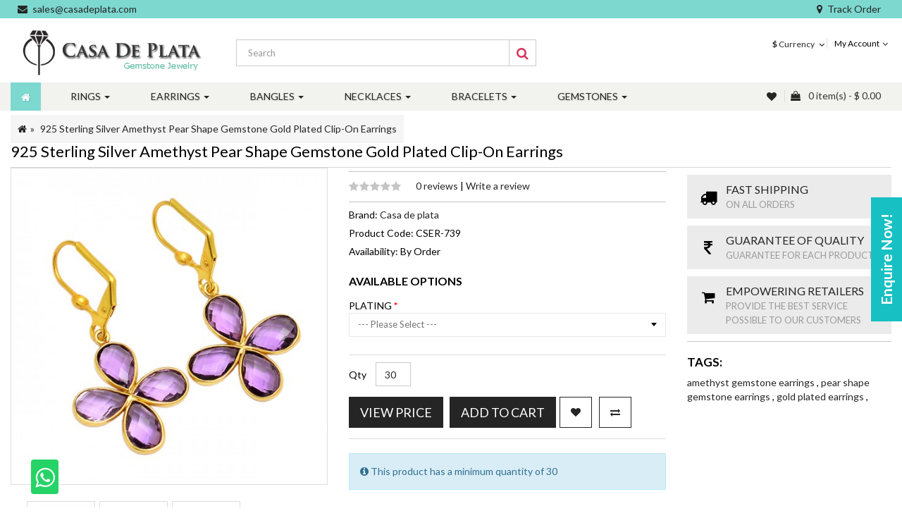

--- FILE ---
content_type: text/html; charset=utf-8
request_url: https://www.casadeplata.com/amethyst-gemstone-gold-plated-dangle-earrings
body_size: 16464
content:
<!DOCTYPE html>
<!--[if IE]><![endif]-->
<!--[if IE 8 ]>
<html dir="ltr" lang="en" class="ie8">
   <![endif]-->
   <!--[if IE 9 ]>
   <html dir="ltr" lang="en" class="ie9">
      <![endif]-->
      <!--[if (gt IE 9)|!(IE)]><!-->
      <html dir="ltr" lang="en">
         <!--<![endif]-->
         <head>
            <meta charset="UTF-8" />
            <meta name="viewport" content="width=device-width, initial-scale=1">
            <meta http-equiv="X-UA-Compatible" content="IE=edge">
            <title>925 Sterling Silver Amethyst Pear Shape Gemstone Gold Plated Clip-On Earrings</title>
            <base href="https://www.casadeplata.com/" />
                        <meta name="description" content="925 Sterling Silver Amethyst Pear Shape Gemstone Gold Plated Clip-On Earrings

" />
                                    <meta name="keywords" content= "amethyst gemstone earrings, pear shape gemstone earrings, gold plated earrings, " />
                        <script src="catalog/view/javascript/jquery/jquery-2.1.1.min.js" type="text/javascript"></script>
            <link href="catalog/view/javascript/bootstrap/css/bootstrap.min.css" rel="stylesheet" media="screen" />
            <script src="catalog/view/javascript/bootstrap/js/bootstrap.min.js" type="text/javascript" defer="defer"></script>
            <script src="catalog/view/javascript/jquery/owl-carousel/owl.carousel.min.js" type="text/javascript"></script>
            <link href="catalog/view/javascript/jquery/owl-carousel/owl.carousel.css" rel="stylesheet" media="screen" />
            <link href="catalog/view/javascript/jquery/owl-carousel/owl.transitions.css" rel="stylesheet" media="screen" />
            <script src="catalog/view/javascript/at/jquery.custom.min.js" type="text/javascript"></script>
            <script src="catalog/view/javascript/at/custom.js" type="text/javascript"></script>
            <link href="catalog/view/javascript/font-awesome/css/font-awesome.min.css" rel="stylesheet" type="text/css" />
            <link rel="stylesheet" type="text/css" href="https://maxcdn.bootstrapcdn.com/font-awesome/4.7.0/css/font-awesome.min.css">
            <link href="https://fonts.googleapis.com/css?family=Lato:100,100i,300,300i,400,400i,700,700i,900,900i" rel="stylesheet">
            <link href="https://fonts.googleapis.com/css?family=Montserrat:400,700" rel="stylesheet">
            <link href="catalog/view/theme/minimal/stylesheet/atstyle.css" rel="stylesheet">
                        <link href="catalog/view/javascript/jquery/magnific/magnific-popup.css" type="text/css" rel="stylesheet" media="screen" />
                        <link href="catalog/view/javascript/jquery/datetimepicker/bootstrap-datetimepicker.min.css" type="text/css" rel="stylesheet" media="screen" />
                        <script src="catalog/view/javascript/common.js" type="text/javascript"></script>
                        <link href="https://www.casadeplata.com/amethyst-gemstone-gold-plated-dangle-earrings" rel="canonical" />
                        <link href="https://www.casadeplata.com/image/catalog/favicon_casa.png" rel="icon" />
                                    <script src="catalog/view/javascript/jquery/magnific/jquery.magnific-popup.min.js" type="text/javascript"></script>
                        <script src="catalog/view/javascript/jquery/datetimepicker/moment.js" type="text/javascript"></script>
                        <script src="catalog/view/javascript/jquery/datetimepicker/bootstrap-datetimepicker.min.js" type="text/javascript"></script>
                                    
            <!-- Global site tag (gtag.js) - Google Analytics -->
<script async src="https://www.googletagmanager.com/gtag/js?id=UA-131734024-1"></script>
<script>
  window.dataLayer = window.dataLayer || [];
  function gtag(){dataLayer.push(arguments);}
  gtag('js', new Date());

  gtag('config', 'UA-131734024-1');
</script>


            <!-- Start of casadeplata Zendesk Widget script -->
<script id="ze-snippet" src="https://static.zdassets.com/ekr/snippet.js?key=17db13fa-24bd-4cd4-a8cd-5bf71f71d0a3"> </script>
<!-- End of casadeplata Zendesk Widget script -->
         </head>
         <body class="product-product-3101">
            <header>
                <!-- Button to Open the Modal -->
        <button type="button" class="btn side-enquire-btn" data-toggle="modal" data-target="#myModal"> 
          Enquire Now!
        </button>
                <!-- The Modal -->
<div class="modal fade popup-form" id="myModal">
  <div class="modal-dialog">
	<div class="modal-content">

	  <!-- Modal Header -->
	  <div class="modal-header">
		<h4 class="modal-title">ENQUIRE NOW!</h4>
		<i class="fa fa-envelope-open" aria-hidden="true"></i>
		<button type="button" class="close" data-dismiss="modal"><i class="fa fa-window-close" aria-hidden="true"></i></button>
	  </div>

	  <!-- Modal body -->
	  <div class="modal-body">
		<form name="pop-form" method="POST" action="https://www.casadeplata.com/sendMail.php">
			<div class="form-group">
			  <input type="text" class="form-control" name="name" placeholder="*Your Name" required>
			</div>
			<div class="form-group">
			  <input type="text" class="form-control" name="contact" placeholder="*Contact Number"  required>
			</div>
			<div class="form-group">
			  <input type="text" class="form-control" name="email" placeholder="*Email"  required>
			</div>
			<div class="form-group">
			  <textarea class="form-control" type="textarea" name="message" placeholder="*Message" maxlength="50" rows="3"  required></textarea>
			</div>
			<button type="submit" id="submit"  class="btn btn-block text-uppercase btn-book submit-now">SUBMIT</button> 
		</form>
	</div>

	  <!-- Modal footer -->
	  <div class="modal-footer">
		<button type="button" class="btn btn-danger" data-dismiss="modal">Close</button>
	  </div>

	</div>
  </div>
</div>
            <div class="header_top">
                <div class="container">
                    <ul class="list-inline list-unstyled pull-left">
                        <li><a href="mailto:sales@casadeplata.com"><i class="fa fa-envelope"></i>sales@casadeplata.com</a></li>
                    </ul>
                     <ul class="list-inline list-unstyled pull-right">
                        <li><a href="#"><i class="fa fa-map-marker"></i>Track Order</a></li>
                    </ul>
                </div>
            </div>
               <div class="header_outer">
                  <div class="container">
                     <div class="row">
                        <div class="col-sm-3">
                           <div id="logo">
                                                            <a href="https://www.casadeplata.com/"><img src="https://www.casadeplata.com/image/catalog/logo_casa.png" title="Casadeplata" alt="Casadeplata" class="img-responsive" /></a>
                                                         </div>
                        </div>
                        <div class="col-sm-4">
                            <div class="menu_right header-search">
                                <a class="search_toggle"><i class="fa fa-search"></i></a>
                                <div class="search_outer_toggle">
<div id="search" class="input-group">
  <input type="text" name="search" value="" placeholder="Search" class="form-control input-lg" />
  <span class="input-group-btn">
    <button type="button" class="btn btn-default btn-lg"><i class="fa fa-search"></i></button>
  </span>
</div>
</div>

                                <a href="https://www.casadeplata.com/index.php?route=account/wishlist" id="wishlist-total" title="Wish List (0)"><i class="fa fa-heart"></i> <span class="hidden-xs hidden-sm hidden-md hidden-lg">Wish List (0)</span></a> 
                                <div id="cart" class="btn-group btn-block">
  <button type="button" data-toggle="dropdown" data-loading-text="Loading..." class="btn btn-inverse btn-block btn-lg dropdown-toggle"><i class="fa fa-shopping-bag"></i> <span id="cart-total" class="hidden-xs">0 item(s) - $ 0.00</span></button>
  <ul class="dropdown-menu pull-right">
        <li>
      <p class="text-center">Your shopping cart is empty!</p>
    </li>
      </ul>
</div>
                             </div>
                        </div>    
                        <div class="col-sm-2">
                           <div class="top_left">
                                                         </div>
                        </div>
                        <div class="col-sm-3 header_right">
                           <div class="currency_div">
<form action="https://www.casadeplata.com/index.php?route=common/currency/currency" method="post" enctype="multipart/form-data" id="currency">
  <div class="btn-group">
    <button class="btn btn-link dropdown-toggle" data-toggle="dropdown">
                            <strong>$ </strong>
            <span class="hidden-xs hidden-sm hidden-md">Currency</span> <i class="fa fa-angle-down"></i></button>
    <ul class="dropdown-menu dropdown-menu-right">
                  <li><button class="currency-select btn btn-link btn-block" type="button" name="EUR">EUR  Euro</button></li>
                        <li><button class="currency-select btn btn-link btn-block" type="button" name="GBP">GBP  Pound Sterling</button></li>
                        <li><button class="currency-select btn btn-link btn-block" type="button" name="USD">$  US Dollars</button></li>
                </ul>
  </div>
  <input type="hidden" name="code" value="" />
  <input type="hidden" name="redirect" value="https://www.casadeplata.com/amethyst-gemstone-gold-plated-dangle-earrings" />
</form>
</div>
                                                      <ul class="list-inline">
                              <li class="dropdown myaccount_drp">
                                 <a href="https://www.casadeplata.com/index.php?route=account/account" title="My Account" class="dropdown-toggle" data-toggle="dropdown"><i class="fa fa-user visible-xs visible-sm visible-md"></i><span class="hidden-xs hidden-sm hidden-md">My Account</span><i class="fa fa-angle-down"></i></a>
                                 <ul class="dropdown-menu dropdown-menu-right header-login">
                                                                        <li><a href="https://www.casadeplata.com/index.php?route=account/register">Register</a></li>
                                    <li><a href="https://www.casadeplata.com/index.php?route=account/login">Login</a></li>
                                                                     </ul>
                              </li>
                              <!--   <li><a href="https://www.casadeplata.com/index.php?route=account/wishlist" id="wishlist-total" title="Wish List (0)"><i class="fa fa-heart"></i> <span class="hidden-xs hidden-sm hidden-md">Wish List (0)</span></a></li>
                              <li><a href="https://www.casadeplata.com/index.php?route=checkout/checkout" title="Checkout"> <i class="fa fa-share visible-xs visible-sm visible-md"></i><span class="hidden-xs hidden-sm hidden-md">Checkout</span></a></li>-->
                           </ul>
                        </div>
                     </div>
                  </div>
                  <div class="menu_outer" id="myHeader">
                     <div class="container">
                        <div class="row">
                           <div class="col-md-12">
                             <link href="catalog/view/javascript/so_megamenu/so_megamenu.css" rel="stylesheet" type="text/css" />
                             <link href="catalog/view/javascript/so_megamenu/wide-grid.css" rel="stylesheet" type="text/css" />
                             <script src="catalog/view/javascript/so_megamenu/so_megamenu.js" type="text/javascript"></script>
                              <div class="col-md-9 no-space col-xs-6">
                                                            <div class="megamenu">
                                <div class="responsive">
			<nav class="navbar-default">
	<div class=" container-megamenu  horizontal">
				<div class="navbar-header">
			<button type="button" id="show-megamenu" data-toggle="collapse"  class="navbar-toggle">
				<span class="icon-bar"></span>
				<span class="icon-bar"></span>
				<span class="icon-bar"></span>
			</button>
		</div>
		
					<div class="megamenu-wrapper">
		
							<span id="remove-megamenu" class="fa fa-times"></span>
			 
			<div class="megamenu-pattern header-nav-menu">
				<div class="container">
					<ul class="megamenu"
					data-transition="slide" data-animationtime="500">

													<li class="home">
								<a href="https://www.casadeplata.com/index.php?route=common/home">
																	<i class="fa fa-home"></i>								</a>
							</li>
						
						<li class=' with-sub-menu hover' ><p class='close-menu'></p><a href='https://www.casadeplata.com/rings' class='clearfix' >
											<strong>
												RINGS
											</strong>
											 
											<b class='caret' ></b>
										</a><div class="sub-menu" style="width:100%"><div class="content"><div class="row"><div class="col-sm-4"><span class="title-submenu">Rings</span><div class="link "><img src="https://www.casadeplata.com/image/catalog/PRODUCT/RINGS/CSR-(2456).JPG" alt="" style="width: 100%;"></div></div><div class="col-sm-8"><div class="categories "><div class="row"><div class="col-sm-6 hover-menu"><div class="menu"><ul><li><a href="https://www.casadeplata.com/rings/rings-bands" onclick="window.location = 'https://www.casadeplata.com/rings/rings-bands';" class="main-menu">BANDS</a></li><li><a href="https://www.casadeplata.com/rings/rings-cocktail" onclick="window.location = 'https://www.casadeplata.com/rings/rings-cocktail';" class="main-menu">COCKTAIL</a></li><li><a href="https://www.casadeplata.com/rings/gemstone-ring" onclick="window.location = 'https://www.casadeplata.com/rings/gemstone-ring';" class="main-menu">GEMSTONES</a></li><li><a href="https://www.casadeplata.com/rings/silver-plain-minimalist-ring " onclick="window.location = 'https://www.casadeplata.com/rings/silver-plain-minimalist-ring ';" class="main-menu">PLAIN</a></li></ul></div></div><div class="col-sm-6 hover-menu"><div class="menu"><ul><li><a href="https://www.casadeplata.com/rings/rough-gemstone-collection-rings" onclick="window.location = 'https://www.casadeplata.com/rings/rough-gemstone-collection-rings';" class="main-menu">ROUGH COLLECTION</a></li><li><a href="https://www.casadeplata.com/rings/black-oxidized-silver-rings" onclick="window.location = 'https://www.casadeplata.com/rings/black-oxidized-silver-rings';" class="main-menu">SILVER OXIDIZED</a></li><li><a href="https://www.casadeplata.com/rings/plain-spinner-rings" onclick="window.location = 'https://www.casadeplata.com/rings/plain-spinner-rings';" class="main-menu">SPINNER</a></li></ul></div></div></div></div></div></div></div></div></li>
<li class=' with-sub-menu hover' ><p class='close-menu'></p><a href='https://www.casadeplata.com/earrings' class='clearfix' >
											<strong>
												EARRINGS
											</strong>
											 
											<b class='caret' ></b>
										</a><div class="sub-menu" style="width:100%"><div class="content"><div class="row"><div class="col-sm-4"><span class="title-submenu">Earrings</span><div class="link "><img src="https://www.casadeplata.com/image/catalog/PRODUCT/EARRINGS/CSER-(1700).JPG" alt="" style="width: 100%;"></div></div><div class="col-sm-8"><div class="categories "><div class="row"><div class="col-sm-6 hover-menu"><div class="menu"><ul><li><a href="https://www.casadeplata.com/earrings/silver-dangle-earring" onclick="window.location = 'https://www.casadeplata.com/earrings/silver-dangle-earring';" class="main-menu">FRENCH WIRES</a></li><li><a href="https://www.casadeplata.com/earrings/earrings-gemstone" onclick="window.location = 'https://www.casadeplata.com/earrings/earrings-gemstone';" class="main-menu">GEMSTONE</a></li><li><a href="https://www.casadeplata.com/earrings/earrings-hoops" onclick="window.location = 'https://www.casadeplata.com/earrings/earrings-hoops';" class="main-menu">HOOPS</a></li></ul></div></div><div class="col-sm-6 hover-menu"><div class="menu"><ul><li><a href="https://www.casadeplata.com/earrings/earrings-plain-silver" onclick="window.location = 'https://www.casadeplata.com/earrings/earrings-plain-silver';" class="main-menu">PLAIN</a></li><li><a href="https://www.casadeplata.com/earrings/material-raw-rough-gemstone-earrings" onclick="window.location = 'https://www.casadeplata.com/earrings/material-raw-rough-gemstone-earrings';" class="main-menu">ROUGH COLLECTION</a></li><li><a href="https://www.casadeplata.com/earrings/earrings-studs" onclick="window.location = 'https://www.casadeplata.com/earrings/earrings-studs';" class="main-menu">STUDS</a></li></ul></div></div></div></div></div></div></div></div></li>
<li class=' with-sub-menu hover' ><p class='close-menu'></p><a href='https://www.casadeplata.com/bangles' class='clearfix' >
											<strong>
												BANGLES
											</strong>
											 
											<b class='caret' ></b>
										</a><div class="sub-menu" style="width:100%"><div class="content"><div class="row"><div class="col-sm-4"><span class="title-submenu">Bangles</span><div class="link "><img src="https://www.casadeplata.com/image/catalog/PRODUCT/BANGLES/CSB-(250).JPG" alt="" style="width: 100%;"></div></div><div class="col-sm-8"><div class="categories "><div class="row"><div class="col-sm-6 hover-menu"><div class="menu"><ul><li><a href="https://www.casadeplata.com/bangles/bangle-beaded" onclick="window.location = 'https://www.casadeplata.com/bangles/bangle-beaded';" class="main-menu">BEADED</a></li><li><a href="https://www.casadeplata.com/bangles/bangle-cuff" onclick="window.location = 'https://www.casadeplata.com/bangles/bangle-cuff';" class="main-menu">CUFF</a></li></ul></div></div><div class="col-sm-6 hover-menu"><div class="menu"><ul><li><a href="https://www.casadeplata.com/bangles/bangles-gemstones" onclick="window.location = 'https://www.casadeplata.com/bangles/bangles-gemstones';" class="main-menu">GEMSTONES</a></li><li><a href="https://www.casadeplata.com/bangles/bangles-plain" onclick="window.location = 'https://www.casadeplata.com/bangles/bangles-plain';" class="main-menu">PLAIN</a></li></ul></div></div></div></div></div></div></div></div></li>
<li class=' with-sub-menu hover' ><p class='close-menu'></p><a href='https://www.casadeplata.com/necklaces' class='clearfix' >
											<strong>
												NECKLACES
											</strong>
											 
											<b class='caret' ></b>
										</a><div class="sub-menu" style="width:100%"><div class="content"><div class="row"><div class="col-sm-4"><span class="title-submenu">Necklaces</span><div class="link "><img src="https://www.casadeplata.com/image/catalog/PRODUCT/NECKLACES/CSNK-(15).JPG" alt="" style="width: 100%;"></div></div><div class="col-sm-8"><div class="categories "><div class="row"><div class="col-sm-6 hover-menu"><div class="menu"><ul><li><a href="https://www.casadeplata.com/necklaces/gemstone-necklaces-beaded" onclick="window.location = 'https://www.casadeplata.com/necklaces/gemstone-necklaces-beaded';" class="main-menu">BEADED</a></li><li><a href="https://www.casadeplata.com/necklaces/necklaces-gemstones" onclick="window.location = 'https://www.casadeplata.com/necklaces/necklaces-gemstones';" class="main-menu">GEMSTONES</a></li></ul></div></div><div class="col-sm-6 hover-menu"><div class="menu"><ul><li><a href="https://www.casadeplata.com/necklaces/silver-layered-necklaces" onclick="window.location = 'https://www.casadeplata.com/necklaces/silver-layered-necklaces';" class="main-menu">LAYERED</a></li><li><a href="https://www.casadeplata.com/necklaces/plain-silver-necklace" onclick="window.location = 'https://www.casadeplata.com/necklaces/plain-silver-necklace';" class="main-menu">PLAIN</a></li></ul></div></div></div></div></div></div></div></div></li>
<li class=' with-sub-menu hover' ><p class='close-menu'></p><a href='https://www.casadeplata.com/bracelets' class='clearfix' >
											<strong>
												BRACELETS
											</strong>
											 
											<b class='caret' ></b>
										</a><div class="sub-menu" style="width:100%"><div class="content"><div class="row"><div class="col-sm-4"><span class="title-submenu">Bracelets</span><div class="link "><img src="https://www.casadeplata.com/image/catalog/PRODUCT/BRACELETS 2/CSBR-(15).JPG" alt="" style="width: 100%;"></div></div><div class="col-sm-8"><div class="categories "><div class="row"><div class="col-sm-12 hover-menu"><div class="menu"><ul><li><a href="https://www.casadeplata.com/bracelets/handmade-beaded-bracelets" onclick="window.location = 'https://www.casadeplata.com/bracelets/handmade-beaded-bracelets';" class="main-menu">BEADED</a></li><li><a href="https://www.casadeplata.com/bracelets/gemstone-bracelet" onclick="window.location = 'https://www.casadeplata.com/bracelets/gemstone-bracelet';" class="main-menu">GEMSTONES</a></li><li><a href="https://www.casadeplata.com/bracelets/plain-silver-bracelet" onclick="window.location = 'https://www.casadeplata.com/bracelets/plain-silver-bracelet';" class="main-menu">PLAIN</a></li></ul></div></div></div></div></div></div></div></div></li>
<li class=' with-sub-menu hover' ><p class='close-menu'></p><a href='https://www.casadeplata.com/gemstones' class='clearfix' >
											<strong>
												GEMSTONES
											</strong>
											 
											<b class='caret' ></b>
										</a><div class="sub-menu" style="width:100%"><div class="content"><div class="row"><div class="col-sm-4"><span class="title-submenu">Gemstones</span><div class="link "><img src="https://www.casadeplata.com/image/catalog/PRODUCT/GEMSTONES/(12).jpg" alt="" style="width: 100%;"></div></div><div class="col-sm-8"><div class="categories "><div class="row"><div class="col-sm-12 hover-menu"><div class="menu"><ul><li><a href="https://www.casadeplata.com/gemstones/loose-cabochon" onclick="window.location = 'https://www.casadeplata.com/gemstones/loose-cabochon';" class="main-menu">CABOCHON</a></li><li><a href="https://www.casadeplata.com/gemstones/gemstone-cut-stone-gemstone-manufacturer-india" onclick="window.location = 'https://www.casadeplata.com/gemstones/gemstone-cut-stone-gemstone-manufacturer-india';" class="main-menu">CUT STONE</a></li><li><a href="https://www.casadeplata.com/gemstones/gemstone-rough-stone-manufacturer-india" onclick="window.location = 'https://www.casadeplata.com/gemstones/gemstone-rough-stone-manufacturer-india';" class="main-menu">ROUGH STONE</a></li></ul></div></div></div></div></div></div></div></div></li>
					</ul>
					</div>
				</div>
			</div>
		</div>
	</nav>
	</div>

<script>
$(document).ready(function(){
	$('a[href="http://www.casadeplata.com/amethyst-gemstone-gold-plated-dangle-earrings"]').each(function() {
		$(this).parents('.with-sub-menu').addClass('sub-active');
	});  
});
</script>                              </div>
                                                              </div>
                                <div class="col-md-3 col-xs-6">
                                 <div class="menu_right">
                                                                       <!-- <a class="search_toggle"><i class="fa fa-search"></i></a>-->
                                    <div class="search_outer_toggle">
<div id="search" class="input-group">
  <input type="text" name="search" value="" placeholder="Search" class="form-control input-lg" />
  <span class="input-group-btn">
    <button type="button" class="btn btn-default btn-lg"><i class="fa fa-search"></i></button>
  </span>
</div>
</div>

                                    <a href="https://www.casadeplata.com/index.php?route=account/wishlist" id="wishlist-total" title="Wish List (0)"><i class="fa fa-heart"></i> <span class="hidden-xs hidden-sm hidden-md hidden-lg">Wish List (0)</span></a> 
                                    <div id="cart" class="btn-group btn-block">
  <button type="button" data-toggle="dropdown" data-loading-text="Loading..." class="btn btn-inverse btn-block btn-lg dropdown-toggle"><i class="fa fa-shopping-bag"></i> <span id="cart-total" class="hidden-xs">0 item(s) - $ 0.00</span></button>
  <ul class="dropdown-menu pull-right">
        <li>
      <p class="text-center">Your shopping cart is empty!</p>
    </li>
      </ul>
</div>
                                 </div>
                                </div>
                           </div>
                        </div>
                     </div>
                  </div>
               </div>
            </header>
            <a href="&#10;https://api.whatsapp.com/send?phone=919829096126" target="_blank" class="enq-side-btn-icone"><i class="fa fa-whatsapp"></i></a>
			
			<script>
window.onscroll = function() {myFunction()};

var header = document.getElementById("myHeader");
var sticky = header.offsetTop;

function myFunction() {
  if (window.pageYOffset > sticky) {
    header.classList.add("sticky");
  } else {
    header.classList.remove("sticky");
  }
}
</script>
           
    <div class="container">

        <div class="product_title">

            <h3>925 Sterling Silver Amethyst Pear Shape Gemstone Gold Plated Clip-On Earrings</h3>

            <ul class="breadcrumb product_page">

                
                    <li>
                        <a href="https://www.casadeplata.com/index.php?route=common/home">
                            <i class="fa fa-home"></i>                        </a>
                    </li>

                    
                    <li>
                        <a href="https://www.casadeplata.com/amethyst-gemstone-gold-plated-dangle-earrings">
                            925 Sterling Silver Amethyst Pear Shape Gemstone Gold Plated Clip-On Earrings                        </a>
                    </li>

                    
            </ul>

        </div>

        <div class="row">
            
                
                            
                                
                                            <div id="content" class="col-sm-9">
                                                
                                                    <div class="row">

                                                        
                                                            
                                                                
                                                                            <div class="col-sm-6 product_left">

                                                                               

                                                                                    <div class="thumbnails">

                                                                                     

<div><a class="thumbnail " href="https://www.casadeplata.com/image/cache/catalog/PRODUCT/EARRINGS/CSER-(739)-800x800.JPG" title="925 Sterling Silver Amethyst Pear Shape Gemstone Gold Plated Clip-On Earrings"><img src="https://www.casadeplata.com/image/cache/catalog/PRODUCT/EARRINGS/CSER-(739)-500x500.JPG" title="925 Sterling Silver Amethyst Pear Shape Gemstone Gold Plated Clip-On Earrings" alt="925 Sterling Silver Amethyst Pear Shape Gemstone Gold Plated Clip-On Earrings" id="atzoom" data-zoom-image="https://www.casadeplata.com/image/cache/catalog/PRODUCT/EARRINGS/CSER-(739)-800x800.JPG"/></a></div>

                                                                                          


                                                                                                    <div class="image_additional_outer">

                                                                                                        <div id="additional-images" class="owl-carousel owl-theme">
                                                                                                            <div class="image-additional item"><a class="thumbnail elevatezoom-gallery" href="https://www.casadeplata.com/image/cache/catalog/PRODUCT/EARRINGS/CSER-(739)-500x500.JPG" title="925 Sterling Silver Amethyst Pear Shape Gemstone Gold Plated Clip-On Earrings" data-zoom-image="https://www.casadeplata.com/image/cache/catalog/PRODUCT/EARRINGS/CSER-(739)-800x800.JPG" data-image="https://www.casadeplata.com/image/cache/catalog/PRODUCT/EARRINGS/CSER-(739)-800x800.JPG"> <img src="https://www.casadeplata.com/image/cache/catalog/PRODUCT/EARRINGS/CSER-(739)-500x500.JPG" title="925 Sterling Silver Amethyst Pear Shape Gemstone Gold Plated Clip-On Earrings" alt="925 Sterling Silver Amethyst Pear Shape Gemstone Gold Plated Clip-On Earrings" /></a></div>

                                                                                                            
                                                                                                                <div class="image-additional item"><a class="thumbnail elevatezoom-gallery" href="https://www.casadeplata.com/image/cache/catalog/PRODUCT/EARRINGS/CSER-(739)2-800x800.jpg" title="925 Sterling Silver Amethyst Pear Shape Gemstone Gold Plated Clip-On Earrings" data-zoom-image="https://www.casadeplata.com/image/cache/catalog/PRODUCT/EARRINGS/CSER-(739)2-800x800.jpg" data-image="https://www.casadeplata.com/image/cache/catalog/PRODUCT/EARRINGS/CSER-(739)2-800x800.jpg"> <img src="https://www.casadeplata.com/image/cache/catalog/PRODUCT/EARRINGS/CSER-(739)2-800x800.jpg" title="925 Sterling Silver Amethyst Pear Shape Gemstone Gold Plated Clip-On Earrings" alt="925 Sterling Silver Amethyst Pear Shape Gemstone Gold Plated Clip-On Earrings" /></a></div>

                                                                                                                
                                                                                                                <div class="image-additional item"><a class="thumbnail elevatezoom-gallery" href="https://www.casadeplata.com/image/cache/catalog/PRODUCT/EARRINGS/CSER-(739)1-800x800.jpg" title="925 Sterling Silver Amethyst Pear Shape Gemstone Gold Plated Clip-On Earrings" data-zoom-image="https://www.casadeplata.com/image/cache/catalog/PRODUCT/EARRINGS/CSER-(739)1-800x800.jpg" data-image="https://www.casadeplata.com/image/cache/catalog/PRODUCT/EARRINGS/CSER-(739)1-800x800.jpg"> <img src="https://www.casadeplata.com/image/cache/catalog/PRODUCT/EARRINGS/CSER-(739)1-800x800.jpg" title="925 Sterling Silver Amethyst Pear Shape Gemstone Gold Plated Clip-On Earrings" alt="925 Sterling Silver Amethyst Pear Shape Gemstone Gold Plated Clip-On Earrings" /></a></div>

                                                                                                                
                                                                                                           

                                                                                                        </div>

                                                                                                    </div>

                                                                                    </div>

                                                                                  

                                                                            </div>

                                                                            
                                                                                
                                                                                    
                                                                                                <div class="col-sm-6 product_center">

                                                                                                    <!--  <h2>925 Sterling Silver Amethyst Pear Shape Gemstone Gold Plated Clip-On Earrings</h2>-->

                                                                                                    
                                                                                                            
                                                                                                                <div class="rating rating_border">

                                                                                                                    <p>

                                                                                                                        
                                                                                                                            
                                                                                                                                <span class="fa fa-stack"><i class="fa fa-star fa-stack-2x"></i></span>

                                                                                                                                
                                                                                                                                        
                                                                                                                            
                                                                                                                                <span class="fa fa-stack"><i class="fa fa-star fa-stack-2x"></i></span>

                                                                                                                                
                                                                                                                                        
                                                                                                                            
                                                                                                                                <span class="fa fa-stack"><i class="fa fa-star fa-stack-2x"></i></span>

                                                                                                                                
                                                                                                                                        
                                                                                                                            
                                                                                                                                <span class="fa fa-stack"><i class="fa fa-star fa-stack-2x"></i></span>

                                                                                                                                
                                                                                                                                        
                                                                                                                            
                                                                                                                                <span class="fa fa-stack"><i class="fa fa-star fa-stack-2x"></i></span>

                                                                                                                                
                                                                                                                                        
                                                                                                                                            <a class="review-count review_tag" href="" onclick="$('a[href=\'#tab-review\']').trigger('click'); return false;">
                                                                                                                                                0 reviews                                                                                                                                            </a> |
                                                                                                                                            <a class="write-review" href="" onclick="$('a[href=\'#tab-review\']').trigger('click'); return false;">
                                                                                                                                                Write a review                                                                                                                                            </a>
                                                                                                                    </p>

                                                                                                                </div>

                                                                                                                <ul class="list-unstyled">

                                                                                                                    
                                                                                                                        <li>
                                                                                                                            Brand:                                                                                                                                <a href="https://www.casadeplata.com/index.php?route=product/manufacturer/info&amp;manufacturer_id=11">
                                                                                                                                    Casa de plata                                                                                                                                </a>
                                                                                                                        </li>

                                                                                                                        
                                                                                                                            <li>
                                                                                                                                Product Code:                                                                                                                                    CSER-739                                                                                                                            </li>

                                                                                                                            
                                                                                                                                    <li>
                                                                                                                                        Availability:                                                                                                                                            By Order                                                                                                                                    </li>

                                                                                                                </ul>

                                                                                                                <div id="product">

                                                                                                                    
                                                                                                                        <h3 class="availaoption_text">Available Options</h3>

                                                                                                                        
                                                                                                                            
                                                                                                                                <div class="form-group required">

                                                                                                                                    <label class="control-label" for="input-option4252">
                                                                                                                                        PLATING                                                                                                                                    </label>
                                                                                

                                                                                                                                    <select name="option[4252]" id="input-option4252" class="form-control">

                                                                                                                                        <option value="">
                                                                                                                                             --- Please Select ---                                                                                                                                         </option>
                                                                                                                                        
                                                                                                                                        

                                                                                                                                        
                                                                                                                                            <option value="23157">
                                                                                                                                                SILVER
                                                                                                                                                    
                                                                                                                                            </option>

                                                                                                                                            
                                                                                                                                            <option value="23158">
                                                                                                                                                GOLD PLATED
                                                                                                                                                    
                                                                                                                                            </option>

                                                                                                                                            
                                                                                                                                            <option value="23159">
                                                                                                                                                ROSE GOLD PLATED
                                                                                                                                                    
                                                                                                                                            </option>

                                                                                                                                            
                                                                                                                                            <option value="23160">
                                                                                                                                                BLACK RHODIUM
                                                                                                                                                    
                                                                                                                                            </option>

                                                                                                                                            
                                                                                                                                    </select>

                                                                                                                                </div>

                                                                                                                                
                                                                                                                                    
                                                                                                                                            
                                                                                                                                                    
                                                                                                                                                            
                                                                                                                                                                    
                                                                                                                                                                            
                                                                                                                                                                                    
                                                                                                                                                                                            
                                                                                                                                                                                                    
                                                                                                                                                                                                            
                                                                                                                                                                                                                
                                                                                                                                                                                                                    
                                                                                                                                                                                                                            <div class="form-group qty">

                                                                                                                                                                                                                                <label class="control-label" for="input-quantity">
                                                                                                                                                                                                                                    Qty                                                                                                                                                                                                                                </label>

                                                                                                                                                                                                                                <input type="text" name="quantity" value="30" size="2" id="input-quantity" class="form-control" />

                                                                                                                                                                                                                                <input type="hidden" name="product_id" value="3101" />

                                                                                                                                                                                                                                <br />

                                                                                                                                                                                                                                <div class="btn-group addcart_group">
                                                                                                                                                                                                                                    
                                                                                                                                                                                                                                    <button type="button" id="" data-loading-text="Loading..." class="btn btn-primary btn-lg button-cart">
                                                                                                                                                                                                                                        View Price
                                                                                                                                                                                                                                    </button><span style="display: table;float: left;">&nbsp;&nbsp;&nbsp;</span>
                                                                                                                                                                                                                                 
                                                                                                                                                                                                                                                                                                                                                                                                                                                                    
                                                                                                                                                                                                                                    <button type="button" id="" data-loading-text="Loading..." class="btn btn-primary btn-lg button-cart">
                                                                                                                                                                                                                                        Add to Cart                                                                                                                                                                                                                                    </button>

                                                                                                                                                                                                                                    <button type="button" data-toggle="tooltip" class="btn btn-default wishlist" title="Add to Wish List" onclick="wishlist.add('3101');"><i class="fa fa-heart"></i></button>

                                                                                                                                                                                                                                    <button type="button" data-toggle="tooltip" class="btn btn-default compare" title="Compare this Product" onclick="compare.add('3101');"><i class="fa fa-exchange"></i></button>

                                                                                                                                                                                                                                </div>

                                                                                                                                                                                                                            </div>

                                                                                                                                                                                                                            
                                                                                                                                                                                                                                <div class="alert alert-info"><i class="fa fa-info-circle"></i>
                                                                                                                                                                                                                                    This product has a minimum quantity of 30                                                                                                                                                                                                                                </div>

                                                                                                                                                                                                                                
                                                                                                                </div>

                                                                                                                <hr>

                                                                                                                <!-- AddThis Button BEGIN -->

                                                                                                                <div class="addthis_toolbox addthis_default_style">
                                                                                                                    <a class="addthis_button_facebook_like" fb:like:layout="button_count"></a>
                                                                                                                    <a class="addthis_button_tweet"></a>
                                                                                                                    <a class="addthis_button_pinterest_pinit"></a>
                                                                                                                    <a class="addthis_counter addthis_pill_style"></a>
                                                                                                                </div>

                                                                                                                <script type="text/javascript" src="//s7.addthis.com/js/300/addthis_widget.js#pubid=ra-515eeaf54693130e"></script>

                                                                                                                <!-- AddThis Button END -->

                                                                                                </div>

                                                                                                
                                                    </div>

                                            </div>

                                            <!--right column-->

                                            <div class="column_right_outer col-sm-3 hidden-xs">

                                                <aside id="column-right" class="col-sm-3 hidden-xs">
    <div>
    <div class="pro_static_content_main">
 
 <div class="pro_static_outer">
      <div class="pro_cms_icon"><i class="fa fa-truck f-24"></i></div>
      <div class="pro_static_content_inner"><span class="content_cms_heading">fast shipping</span><br><span class="content_cms_desc">on all orders </span></div>
   </div>


   <div class="pro_static_outer">
      <div class="pro_cms_icon"><i class="fa fa-rupee f-24"></i></div>
      <div class="pro_static_content_inner"><span class="content_cms_heading">guarantee of quality</span><br><span class="content_cms_desc">guarantee for each product</span></div></div>


 <div class="pro_static_outer">
      <div class="pro_cms_icon"><i class="fa fa-shopping-cart fa-24" style="font-size: 20px;"></i></div>
      <div class="pro_static_content_inner"><span class="content_cms_heading">empowering retailers</span><br><span class="content_cms_desc">provide the best service possible to our customers</span></div>
   </div>


</div></div>
  </aside>

                                                    <div class="pro_tag">

                                                        
                                                            <p>
                                                                <h3>Tags:</h3>

                                                                
                                                                    
                                                                        <a href="https://www.casadeplata.com/index.php?route=product/search&amp;tag=amethyst gemstone earrings">
                                                                            amethyst gemstone earrings                                                                        </a>,

                                                                        
                                                                                
                                                                    
                                                                        <a href="https://www.casadeplata.com/index.php?route=product/search&amp;tag=pear shape gemstone earrings">
                                                                            pear shape gemstone earrings                                                                        </a>,

                                                                        
                                                                                
                                                                    
                                                                        <a href="https://www.casadeplata.com/index.php?route=product/search&amp;tag=gold plated earrings">
                                                                            gold plated earrings                                                                        </a>,

                                                                        
                                                                                
                                                                    
                                                                            <a href="https://www.casadeplata.com/index.php?route=product/search&amp;tag=">
                                                                                                                                                            </a>

                                                                            
                                                                                
                                                            </p>

                                                            
                                                    </div>

                                            </div>

                                            <div id="tabs_info" class="col-sm-12">

                                                <ul class="nav nav-tabs">

                                                    <li class="active">
                                                        <a href="#tab-description" data-toggle="tab">
                                                            Description                                                        </a>
                                                    </li>

                                                    
                                                            
                                                                <li>
                                                                    <a href="#tab-review" data-toggle="tab">
                                                                        Reviews (0)                                                                    </a>
                                                                </li>

                                                                
                                                </ul>

                                                <div class="tab-content">

                                                    <div class="tab-pane active" id="tab-description">
                                                        <p class="MsoNormal"><!--[if gte mso 9]><xml>
 <o:OfficeDocumentSettings>
  <o:RelyOnVML></o:RelyOnVML>
  <o:AllowPNG></o:AllowPNG>
 </o:OfficeDocumentSettings>
</xml><![endif]--><!--[if gte mso 9]><xml>
 <w:WordDocument>
  <w:View>Normal</w:View>
  <w:Zoom>0</w:Zoom>
  <w:TrackMoves></w:TrackMoves>
  <w:TrackFormatting></w:TrackFormatting>
  <w:PunctuationKerning></w:PunctuationKerning>
  <w:ValidateAgainstSchemas></w:ValidateAgainstSchemas>
  <w:SaveIfXMLInvalid>false</w:SaveIfXMLInvalid>
  <w:IgnoreMixedContent>false</w:IgnoreMixedContent>
  <w:AlwaysShowPlaceholderText>false</w:AlwaysShowPlaceholderText>
  <w:DoNotPromoteQF></w:DoNotPromoteQF>
  <w:LidThemeOther>EN-IN</w:LidThemeOther>
  <w:LidThemeAsian>X-NONE</w:LidThemeAsian>
  <w:LidThemeComplexScript>X-NONE</w:LidThemeComplexScript>
  <w:Compatibility>
   <w:BreakWrappedTables></w:BreakWrappedTables>
   <w:SnapToGridInCell></w:SnapToGridInCell>
   <w:WrapTextWithPunct></w:WrapTextWithPunct>
   <w:UseAsianBreakRules></w:UseAsianBreakRules>
   <w:DontGrowAutofit></w:DontGrowAutofit>
   <w:SplitPgBreakAndParaMark></w:SplitPgBreakAndParaMark>
   <w:EnableOpenTypeKerning></w:EnableOpenTypeKerning>
   <w:DontFlipMirrorIndents></w:DontFlipMirrorIndents>
   <w:OverrideTableStyleHps></w:OverrideTableStyleHps>
  </w:Compatibility>
  <m:mathPr>
   <m:mathFont m:val="Cambria Math"></m:mathFont>
   <m:brkBin m:val="before"></m:brkBin>
   <m:brkBinSub m:val="&#45;-"></m:brkBinSub>
   <m:smallFrac m:val="off"></m:smallFrac>
   <m:dispDef></m:dispDef>
   <m:lMargin m:val="0"></m:lMargin>
   <m:rMargin m:val="0"></m:rMargin>
   <m:defJc m:val="centerGroup"></m:defJc>
   <m:wrapIndent m:val="1440"></m:wrapIndent>
   <m:intLim m:val="subSup"></m:intLim>
   <m:naryLim m:val="undOvr"></m:naryLim>
  </m:mathPr></w:WordDocument>
</xml><![endif]-->



<!--[if gte mso 9]><xml>
 <w:LatentStyles DefLockedState="false" DefUnhideWhenUsed="true"
  DefSemiHidden="true" DefQFormat="false" DefPriority="99"
  LatentStyleCount="267">
  <w:LsdException Locked="false" Priority="0" SemiHidden="false"
   UnhideWhenUsed="false" QFormat="true" Name="Normal"></w:LsdException>
  <w:LsdException Locked="false" Priority="9" SemiHidden="false"
   UnhideWhenUsed="false" QFormat="true" Name="heading 1"></w:LsdException>
  <w:LsdException Locked="false" Priority="9" QFormat="true" Name="heading 2"></w:LsdException>
  <w:LsdException Locked="false" Priority="9" QFormat="true" Name="heading 3"></w:LsdException>
  <w:LsdException Locked="false" Priority="9" QFormat="true" Name="heading 4"></w:LsdException>
  <w:LsdException Locked="false" Priority="9" QFormat="true" Name="heading 5"></w:LsdException>
  <w:LsdException Locked="false" Priority="9" QFormat="true" Name="heading 6"></w:LsdException>
  <w:LsdException Locked="false" Priority="9" QFormat="true" Name="heading 7"></w:LsdException>
  <w:LsdException Locked="false" Priority="9" QFormat="true" Name="heading 8"></w:LsdException>
  <w:LsdException Locked="false" Priority="9" QFormat="true" Name="heading 9"></w:LsdException>
  <w:LsdException Locked="false" Priority="39" Name="toc 1"></w:LsdException>
  <w:LsdException Locked="false" Priority="39" Name="toc 2"></w:LsdException>
  <w:LsdException Locked="false" Priority="39" Name="toc 3"></w:LsdException>
  <w:LsdException Locked="false" Priority="39" Name="toc 4"></w:LsdException>
  <w:LsdException Locked="false" Priority="39" Name="toc 5"></w:LsdException>
  <w:LsdException Locked="false" Priority="39" Name="toc 6"></w:LsdException>
  <w:LsdException Locked="false" Priority="39" Name="toc 7"></w:LsdException>
  <w:LsdException Locked="false" Priority="39" Name="toc 8"></w:LsdException>
  <w:LsdException Locked="false" Priority="39" Name="toc 9"></w:LsdException>
  <w:LsdException Locked="false" Priority="35" QFormat="true" Name="caption"></w:LsdException>
  <w:LsdException Locked="false" Priority="10" SemiHidden="false"
   UnhideWhenUsed="false" QFormat="true" Name="Title"></w:LsdException>
  <w:LsdException Locked="false" Priority="1" Name="Default Paragraph Font"></w:LsdException>
  <w:LsdException Locked="false" Priority="11" SemiHidden="false"
   UnhideWhenUsed="false" QFormat="true" Name="Subtitle"></w:LsdException>
  <w:LsdException Locked="false" Priority="22" SemiHidden="false"
   UnhideWhenUsed="false" QFormat="true" Name="Strong"></w:LsdException>
  <w:LsdException Locked="false" Priority="20" SemiHidden="false"
   UnhideWhenUsed="false" QFormat="true" Name="Emphasis"></w:LsdException>
  <w:LsdException Locked="false" Priority="59" SemiHidden="false"
   UnhideWhenUsed="false" Name="Table Grid"></w:LsdException>
  <w:LsdException Locked="false" UnhideWhenUsed="false" Name="Placeholder Text"></w:LsdException>
  <w:LsdException Locked="false" Priority="1" SemiHidden="false"
   UnhideWhenUsed="false" QFormat="true" Name="No Spacing"></w:LsdException>
  <w:LsdException Locked="false" Priority="60" SemiHidden="false"
   UnhideWhenUsed="false" Name="Light Shading"></w:LsdException>
  <w:LsdException Locked="false" Priority="61" SemiHidden="false"
   UnhideWhenUsed="false" Name="Light List"></w:LsdException>
  <w:LsdException Locked="false" Priority="62" SemiHidden="false"
   UnhideWhenUsed="false" Name="Light Grid"></w:LsdException>
  <w:LsdException Locked="false" Priority="63" SemiHidden="false"
   UnhideWhenUsed="false" Name="Medium Shading 1"></w:LsdException>
  <w:LsdException Locked="false" Priority="64" SemiHidden="false"
   UnhideWhenUsed="false" Name="Medium Shading 2"></w:LsdException>
  <w:LsdException Locked="false" Priority="65" SemiHidden="false"
   UnhideWhenUsed="false" Name="Medium List 1"></w:LsdException>
  <w:LsdException Locked="false" Priority="66" SemiHidden="false"
   UnhideWhenUsed="false" Name="Medium List 2"></w:LsdException>
  <w:LsdException Locked="false" Priority="67" SemiHidden="false"
   UnhideWhenUsed="false" Name="Medium Grid 1"></w:LsdException>
  <w:LsdException Locked="false" Priority="68" SemiHidden="false"
   UnhideWhenUsed="false" Name="Medium Grid 2"></w:LsdException>
  <w:LsdException Locked="false" Priority="69" SemiHidden="false"
   UnhideWhenUsed="false" Name="Medium Grid 3"></w:LsdException>
  <w:LsdException Locked="false" Priority="70" SemiHidden="false"
   UnhideWhenUsed="false" Name="Dark List"></w:LsdException>
  <w:LsdException Locked="false" Priority="71" SemiHidden="false"
   UnhideWhenUsed="false" Name="Colorful Shading"></w:LsdException>
  <w:LsdException Locked="false" Priority="72" SemiHidden="false"
   UnhideWhenUsed="false" Name="Colorful List"></w:LsdException>
  <w:LsdException Locked="false" Priority="73" SemiHidden="false"
   UnhideWhenUsed="false" Name="Colorful Grid"></w:LsdException>
  <w:LsdException Locked="false" Priority="60" SemiHidden="false"
   UnhideWhenUsed="false" Name="Light Shading Accent 1"></w:LsdException>
  <w:LsdException Locked="false" Priority="61" SemiHidden="false"
   UnhideWhenUsed="false" Name="Light List Accent 1"></w:LsdException>
  <w:LsdException Locked="false" Priority="62" SemiHidden="false"
   UnhideWhenUsed="false" Name="Light Grid Accent 1"></w:LsdException>
  <w:LsdException Locked="false" Priority="63" SemiHidden="false"
   UnhideWhenUsed="false" Name="Medium Shading 1 Accent 1"></w:LsdException>
  <w:LsdException Locked="false" Priority="64" SemiHidden="false"
   UnhideWhenUsed="false" Name="Medium Shading 2 Accent 1"></w:LsdException>
  <w:LsdException Locked="false" Priority="65" SemiHidden="false"
   UnhideWhenUsed="false" Name="Medium List 1 Accent 1"></w:LsdException>
  <w:LsdException Locked="false" UnhideWhenUsed="false" Name="Revision"></w:LsdException>
  <w:LsdException Locked="false" Priority="34" SemiHidden="false"
   UnhideWhenUsed="false" QFormat="true" Name="List Paragraph"></w:LsdException>
  <w:LsdException Locked="false" Priority="29" SemiHidden="false"
   UnhideWhenUsed="false" QFormat="true" Name="Quote"></w:LsdException>
  <w:LsdException Locked="false" Priority="30" SemiHidden="false"
   UnhideWhenUsed="false" QFormat="true" Name="Intense Quote"></w:LsdException>
  <w:LsdException Locked="false" Priority="66" SemiHidden="false"
   UnhideWhenUsed="false" Name="Medium List 2 Accent 1"></w:LsdException>
  <w:LsdException Locked="false" Priority="67" SemiHidden="false"
   UnhideWhenUsed="false" Name="Medium Grid 1 Accent 1"></w:LsdException>
  <w:LsdException Locked="false" Priority="68" SemiHidden="false"
   UnhideWhenUsed="false" Name="Medium Grid 2 Accent 1"></w:LsdException>
  <w:LsdException Locked="false" Priority="69" SemiHidden="false"
   UnhideWhenUsed="false" Name="Medium Grid 3 Accent 1"></w:LsdException>
  <w:LsdException Locked="false" Priority="70" SemiHidden="false"
   UnhideWhenUsed="false" Name="Dark List Accent 1"></w:LsdException>
  <w:LsdException Locked="false" Priority="71" SemiHidden="false"
   UnhideWhenUsed="false" Name="Colorful Shading Accent 1"></w:LsdException>
  <w:LsdException Locked="false" Priority="72" SemiHidden="false"
   UnhideWhenUsed="false" Name="Colorful List Accent 1"></w:LsdException>
  <w:LsdException Locked="false" Priority="73" SemiHidden="false"
   UnhideWhenUsed="false" Name="Colorful Grid Accent 1"></w:LsdException>
  <w:LsdException Locked="false" Priority="60" SemiHidden="false"
   UnhideWhenUsed="false" Name="Light Shading Accent 2"></w:LsdException>
  <w:LsdException Locked="false" Priority="61" SemiHidden="false"
   UnhideWhenUsed="false" Name="Light List Accent 2"></w:LsdException>
  <w:LsdException Locked="false" Priority="62" SemiHidden="false"
   UnhideWhenUsed="false" Name="Light Grid Accent 2"></w:LsdException>
  <w:LsdException Locked="false" Priority="63" SemiHidden="false"
   UnhideWhenUsed="false" Name="Medium Shading 1 Accent 2"></w:LsdException>
  <w:LsdException Locked="false" Priority="64" SemiHidden="false"
   UnhideWhenUsed="false" Name="Medium Shading 2 Accent 2"></w:LsdException>
  <w:LsdException Locked="false" Priority="65" SemiHidden="false"
   UnhideWhenUsed="false" Name="Medium List 1 Accent 2"></w:LsdException>
  <w:LsdException Locked="false" Priority="66" SemiHidden="false"
   UnhideWhenUsed="false" Name="Medium List 2 Accent 2"></w:LsdException>
  <w:LsdException Locked="false" Priority="67" SemiHidden="false"
   UnhideWhenUsed="false" Name="Medium Grid 1 Accent 2"></w:LsdException>
  <w:LsdException Locked="false" Priority="68" SemiHidden="false"
   UnhideWhenUsed="false" Name="Medium Grid 2 Accent 2"></w:LsdException>
  <w:LsdException Locked="false" Priority="69" SemiHidden="false"
   UnhideWhenUsed="false" Name="Medium Grid 3 Accent 2"></w:LsdException>
  <w:LsdException Locked="false" Priority="70" SemiHidden="false"
   UnhideWhenUsed="false" Name="Dark List Accent 2"></w:LsdException>
  <w:LsdException Locked="false" Priority="71" SemiHidden="false"
   UnhideWhenUsed="false" Name="Colorful Shading Accent 2"></w:LsdException>
  <w:LsdException Locked="false" Priority="72" SemiHidden="false"
   UnhideWhenUsed="false" Name="Colorful List Accent 2"></w:LsdException>
  <w:LsdException Locked="false" Priority="73" SemiHidden="false"
   UnhideWhenUsed="false" Name="Colorful Grid Accent 2"></w:LsdException>
  <w:LsdException Locked="false" Priority="60" SemiHidden="false"
   UnhideWhenUsed="false" Name="Light Shading Accent 3"></w:LsdException>
  <w:LsdException Locked="false" Priority="61" SemiHidden="false"
   UnhideWhenUsed="false" Name="Light List Accent 3"></w:LsdException>
  <w:LsdException Locked="false" Priority="62" SemiHidden="false"
   UnhideWhenUsed="false" Name="Light Grid Accent 3"></w:LsdException>
  <w:LsdException Locked="false" Priority="63" SemiHidden="false"
   UnhideWhenUsed="false" Name="Medium Shading 1 Accent 3"></w:LsdException>
  <w:LsdException Locked="false" Priority="64" SemiHidden="false"
   UnhideWhenUsed="false" Name="Medium Shading 2 Accent 3"></w:LsdException>
  <w:LsdException Locked="false" Priority="65" SemiHidden="false"
   UnhideWhenUsed="false" Name="Medium List 1 Accent 3"></w:LsdException>
  <w:LsdException Locked="false" Priority="66" SemiHidden="false"
   UnhideWhenUsed="false" Name="Medium List 2 Accent 3"></w:LsdException>
  <w:LsdException Locked="false" Priority="67" SemiHidden="false"
   UnhideWhenUsed="false" Name="Medium Grid 1 Accent 3"></w:LsdException>
  <w:LsdException Locked="false" Priority="68" SemiHidden="false"
   UnhideWhenUsed="false" Name="Medium Grid 2 Accent 3"></w:LsdException>
  <w:LsdException Locked="false" Priority="69" SemiHidden="false"
   UnhideWhenUsed="false" Name="Medium Grid 3 Accent 3"></w:LsdException>
  <w:LsdException Locked="false" Priority="70" SemiHidden="false"
   UnhideWhenUsed="false" Name="Dark List Accent 3"></w:LsdException>
  <w:LsdException Locked="false" Priority="71" SemiHidden="false"
   UnhideWhenUsed="false" Name="Colorful Shading Accent 3"></w:LsdException>
  <w:LsdException Locked="false" Priority="72" SemiHidden="false"
   UnhideWhenUsed="false" Name="Colorful List Accent 3"></w:LsdException>
  <w:LsdException Locked="false" Priority="73" SemiHidden="false"
   UnhideWhenUsed="false" Name="Colorful Grid Accent 3"></w:LsdException>
  <w:LsdException Locked="false" Priority="60" SemiHidden="false"
   UnhideWhenUsed="false" Name="Light Shading Accent 4"></w:LsdException>
  <w:LsdException Locked="false" Priority="61" SemiHidden="false"
   UnhideWhenUsed="false" Name="Light List Accent 4"></w:LsdException>
  <w:LsdException Locked="false" Priority="62" SemiHidden="false"
   UnhideWhenUsed="false" Name="Light Grid Accent 4"></w:LsdException>
  <w:LsdException Locked="false" Priority="63" SemiHidden="false"
   UnhideWhenUsed="false" Name="Medium Shading 1 Accent 4"></w:LsdException>
  <w:LsdException Locked="false" Priority="64" SemiHidden="false"
   UnhideWhenUsed="false" Name="Medium Shading 2 Accent 4"></w:LsdException>
  <w:LsdException Locked="false" Priority="65" SemiHidden="false"
   UnhideWhenUsed="false" Name="Medium List 1 Accent 4"></w:LsdException>
  <w:LsdException Locked="false" Priority="66" SemiHidden="false"
   UnhideWhenUsed="false" Name="Medium List 2 Accent 4"></w:LsdException>
  <w:LsdException Locked="false" Priority="67" SemiHidden="false"
   UnhideWhenUsed="false" Name="Medium Grid 1 Accent 4"></w:LsdException>
  <w:LsdException Locked="false" Priority="68" SemiHidden="false"
   UnhideWhenUsed="false" Name="Medium Grid 2 Accent 4"></w:LsdException>
  <w:LsdException Locked="false" Priority="69" SemiHidden="false"
   UnhideWhenUsed="false" Name="Medium Grid 3 Accent 4"></w:LsdException>
  <w:LsdException Locked="false" Priority="70" SemiHidden="false"
   UnhideWhenUsed="false" Name="Dark List Accent 4"></w:LsdException>
  <w:LsdException Locked="false" Priority="71" SemiHidden="false"
   UnhideWhenUsed="false" Name="Colorful Shading Accent 4"></w:LsdException>
  <w:LsdException Locked="false" Priority="72" SemiHidden="false"
   UnhideWhenUsed="false" Name="Colorful List Accent 4"></w:LsdException>
  <w:LsdException Locked="false" Priority="73" SemiHidden="false"
   UnhideWhenUsed="false" Name="Colorful Grid Accent 4"></w:LsdException>
  <w:LsdException Locked="false" Priority="60" SemiHidden="false"
   UnhideWhenUsed="false" Name="Light Shading Accent 5"></w:LsdException>
  <w:LsdException Locked="false" Priority="61" SemiHidden="false"
   UnhideWhenUsed="false" Name="Light List Accent 5"></w:LsdException>
  <w:LsdException Locked="false" Priority="62" SemiHidden="false"
   UnhideWhenUsed="false" Name="Light Grid Accent 5"></w:LsdException>
  <w:LsdException Locked="false" Priority="63" SemiHidden="false"
   UnhideWhenUsed="false" Name="Medium Shading 1 Accent 5"></w:LsdException>
  <w:LsdException Locked="false" Priority="64" SemiHidden="false"
   UnhideWhenUsed="false" Name="Medium Shading 2 Accent 5"></w:LsdException>
  <w:LsdException Locked="false" Priority="65" SemiHidden="false"
   UnhideWhenUsed="false" Name="Medium List 1 Accent 5"></w:LsdException>
  <w:LsdException Locked="false" Priority="66" SemiHidden="false"
   UnhideWhenUsed="false" Name="Medium List 2 Accent 5"></w:LsdException>
  <w:LsdException Locked="false" Priority="67" SemiHidden="false"
   UnhideWhenUsed="false" Name="Medium Grid 1 Accent 5"></w:LsdException>
  <w:LsdException Locked="false" Priority="68" SemiHidden="false"
   UnhideWhenUsed="false" Name="Medium Grid 2 Accent 5"></w:LsdException>
  <w:LsdException Locked="false" Priority="69" SemiHidden="false"
   UnhideWhenUsed="false" Name="Medium Grid 3 Accent 5"></w:LsdException>
  <w:LsdException Locked="false" Priority="70" SemiHidden="false"
   UnhideWhenUsed="false" Name="Dark List Accent 5"></w:LsdException>
  <w:LsdException Locked="false" Priority="71" SemiHidden="false"
   UnhideWhenUsed="false" Name="Colorful Shading Accent 5"></w:LsdException>
  <w:LsdException Locked="false" Priority="72" SemiHidden="false"
   UnhideWhenUsed="false" Name="Colorful List Accent 5"></w:LsdException>
  <w:LsdException Locked="false" Priority="73" SemiHidden="false"
   UnhideWhenUsed="false" Name="Colorful Grid Accent 5"></w:LsdException>
  <w:LsdException Locked="false" Priority="60" SemiHidden="false"
   UnhideWhenUsed="false" Name="Light Shading Accent 6"></w:LsdException>
  <w:LsdException Locked="false" Priority="61" SemiHidden="false"
   UnhideWhenUsed="false" Name="Light List Accent 6"></w:LsdException>
  <w:LsdException Locked="false" Priority="62" SemiHidden="false"
   UnhideWhenUsed="false" Name="Light Grid Accent 6"></w:LsdException>
  <w:LsdException Locked="false" Priority="63" SemiHidden="false"
   UnhideWhenUsed="false" Name="Medium Shading 1 Accent 6"></w:LsdException>
  <w:LsdException Locked="false" Priority="64" SemiHidden="false"
   UnhideWhenUsed="false" Name="Medium Shading 2 Accent 6"></w:LsdException>
  <w:LsdException Locked="false" Priority="65" SemiHidden="false"
   UnhideWhenUsed="false" Name="Medium List 1 Accent 6"></w:LsdException>
  <w:LsdException Locked="false" Priority="66" SemiHidden="false"
   UnhideWhenUsed="false" Name="Medium List 2 Accent 6"></w:LsdException>
  <w:LsdException Locked="false" Priority="67" SemiHidden="false"
   UnhideWhenUsed="false" Name="Medium Grid 1 Accent 6"></w:LsdException>
  <w:LsdException Locked="false" Priority="68" SemiHidden="false"
   UnhideWhenUsed="false" Name="Medium Grid 2 Accent 6"></w:LsdException>
  <w:LsdException Locked="false" Priority="69" SemiHidden="false"
   UnhideWhenUsed="false" Name="Medium Grid 3 Accent 6"></w:LsdException>
  <w:LsdException Locked="false" Priority="70" SemiHidden="false"
   UnhideWhenUsed="false" Name="Dark List Accent 6"></w:LsdException>
  <w:LsdException Locked="false" Priority="71" SemiHidden="false"
   UnhideWhenUsed="false" Name="Colorful Shading Accent 6"></w:LsdException>
  <w:LsdException Locked="false" Priority="72" SemiHidden="false"
   UnhideWhenUsed="false" Name="Colorful List Accent 6"></w:LsdException>
  <w:LsdException Locked="false" Priority="73" SemiHidden="false"
   UnhideWhenUsed="false" Name="Colorful Grid Accent 6"></w:LsdException>
  <w:LsdException Locked="false" Priority="19" SemiHidden="false"
   UnhideWhenUsed="false" QFormat="true" Name="Subtle Emphasis"></w:LsdException>
  <w:LsdException Locked="false" Priority="21" SemiHidden="false"
   UnhideWhenUsed="false" QFormat="true" Name="Intense Emphasis"></w:LsdException>
  <w:LsdException Locked="false" Priority="31" SemiHidden="false"
   UnhideWhenUsed="false" QFormat="true" Name="Subtle Reference"></w:LsdException>
  <w:LsdException Locked="false" Priority="32" SemiHidden="false"
   UnhideWhenUsed="false" QFormat="true" Name="Intense Reference"></w:LsdException>
  <w:LsdException Locked="false" Priority="33" SemiHidden="false"
   UnhideWhenUsed="false" QFormat="true" Name="Book Title"></w:LsdException>
  <w:LsdException Locked="false" Priority="37" Name="Bibliography"></w:LsdException>
  <w:LsdException Locked="false" Priority="39" QFormat="true" Name="TOC Heading"></w:LsdException>
 </w:LatentStyles>
</xml><![endif]--><!--[if gte mso 9]><xml>
 <w:WordDocument>
  <w:View>Normal</w:View>
  <w:Zoom>0</w:Zoom>
  <w:TrackMoves></w:TrackMoves>
  <w:TrackFormatting></w:TrackFormatting>
  <w:PunctuationKerning></w:PunctuationKerning>
  <w:ValidateAgainstSchemas></w:ValidateAgainstSchemas>
  <w:SaveIfXMLInvalid>false</w:SaveIfXMLInvalid>
  <w:IgnoreMixedContent>false</w:IgnoreMixedContent>
  <w:AlwaysShowPlaceholderText>false</w:AlwaysShowPlaceholderText>
  <w:DoNotPromoteQF></w:DoNotPromoteQF>
  <w:LidThemeOther>EN-IN</w:LidThemeOther>
  <w:LidThemeAsian>X-NONE</w:LidThemeAsian>
  <w:LidThemeComplexScript>X-NONE</w:LidThemeComplexScript>
  <w:Compatibility>
   <w:BreakWrappedTables></w:BreakWrappedTables>
   <w:SnapToGridInCell></w:SnapToGridInCell>
   <w:WrapTextWithPunct></w:WrapTextWithPunct>
   <w:UseAsianBreakRules></w:UseAsianBreakRules>
   <w:DontGrowAutofit></w:DontGrowAutofit>
   <w:SplitPgBreakAndParaMark></w:SplitPgBreakAndParaMark>
   <w:EnableOpenTypeKerning></w:EnableOpenTypeKerning>
   <w:DontFlipMirrorIndents></w:DontFlipMirrorIndents>
   <w:OverrideTableStyleHps></w:OverrideTableStyleHps>
  </w:Compatibility>
  <m:mathPr>
   <m:mathFont m:val="Cambria Math"></m:mathFont>
   <m:brkBin m:val="before"></m:brkBin>
   <m:brkBinSub m:val="&#45;-"></m:brkBinSub>
   <m:smallFrac m:val="off"></m:smallFrac>
   <m:dispDef></m:dispDef>
   <m:lMargin m:val="0"></m:lMargin>
   <m:rMargin m:val="0"></m:rMargin>
   <m:defJc m:val="centerGroup"></m:defJc>
   <m:wrapIndent m:val="1440"></m:wrapIndent>
   <m:intLim m:val="subSup"></m:intLim>
   <m:naryLim m:val="undOvr"></m:naryLim>
  </m:mathPr></w:WordDocument>
</xml><![endif]--><!--[if gte mso 9]><xml>
 <o:OfficeDocumentSettings>
  <o:RelyOnVML></o:RelyOnVML>
  <o:AllowPNG></o:AllowPNG>
 </o:OfficeDocumentSettings>
</xml><![endif]-->



<!--[if gte mso 9]><xml>
 <w:LatentStyles DefLockedState="false" DefUnhideWhenUsed="true"
  DefSemiHidden="true" DefQFormat="false" DefPriority="99"
  LatentStyleCount="267">
  <w:LsdException Locked="false" Priority="0" SemiHidden="false"
   UnhideWhenUsed="false" QFormat="true" Name="Normal"></w:LsdException>
  <w:LsdException Locked="false" Priority="9" SemiHidden="false"
   UnhideWhenUsed="false" QFormat="true" Name="heading 1"></w:LsdException>
  <w:LsdException Locked="false" Priority="9" QFormat="true" Name="heading 2"></w:LsdException>
  <w:LsdException Locked="false" Priority="9" QFormat="true" Name="heading 3"></w:LsdException>
  <w:LsdException Locked="false" Priority="9" QFormat="true" Name="heading 4"></w:LsdException>
  <w:LsdException Locked="false" Priority="9" QFormat="true" Name="heading 5"></w:LsdException>
  <w:LsdException Locked="false" Priority="9" QFormat="true" Name="heading 6"></w:LsdException>
  <w:LsdException Locked="false" Priority="9" QFormat="true" Name="heading 7"></w:LsdException>
  <w:LsdException Locked="false" Priority="9" QFormat="true" Name="heading 8"></w:LsdException>
  <w:LsdException Locked="false" Priority="9" QFormat="true" Name="heading 9"></w:LsdException>
  <w:LsdException Locked="false" Priority="39" Name="toc 1"></w:LsdException>
  <w:LsdException Locked="false" Priority="39" Name="toc 2"></w:LsdException>
  <w:LsdException Locked="false" Priority="39" Name="toc 3"></w:LsdException>
  <w:LsdException Locked="false" Priority="39" Name="toc 4"></w:LsdException>
  <w:LsdException Locked="false" Priority="39" Name="toc 5"></w:LsdException>
  <w:LsdException Locked="false" Priority="39" Name="toc 6"></w:LsdException>
  <w:LsdException Locked="false" Priority="39" Name="toc 7"></w:LsdException>
  <w:LsdException Locked="false" Priority="39" Name="toc 8"></w:LsdException>
  <w:LsdException Locked="false" Priority="39" Name="toc 9"></w:LsdException>
  <w:LsdException Locked="false" Priority="35" QFormat="true" Name="caption"></w:LsdException>
  <w:LsdException Locked="false" Priority="10" SemiHidden="false"
   UnhideWhenUsed="false" QFormat="true" Name="Title"></w:LsdException>
  <w:LsdException Locked="false" Priority="1" Name="Default Paragraph Font"></w:LsdException>
  <w:LsdException Locked="false" Priority="11" SemiHidden="false"
   UnhideWhenUsed="false" QFormat="true" Name="Subtitle"></w:LsdException>
  <w:LsdException Locked="false" Priority="22" SemiHidden="false"
   UnhideWhenUsed="false" QFormat="true" Name="Strong"></w:LsdException>
  <w:LsdException Locked="false" Priority="20" SemiHidden="false"
   UnhideWhenUsed="false" QFormat="true" Name="Emphasis"></w:LsdException>
  <w:LsdException Locked="false" Priority="59" SemiHidden="false"
   UnhideWhenUsed="false" Name="Table Grid"></w:LsdException>
  <w:LsdException Locked="false" UnhideWhenUsed="false" Name="Placeholder Text"></w:LsdException>
  <w:LsdException Locked="false" Priority="1" SemiHidden="false"
   UnhideWhenUsed="false" QFormat="true" Name="No Spacing"></w:LsdException>
  <w:LsdException Locked="false" Priority="60" SemiHidden="false"
   UnhideWhenUsed="false" Name="Light Shading"></w:LsdException>
  <w:LsdException Locked="false" Priority="61" SemiHidden="false"
   UnhideWhenUsed="false" Name="Light List"></w:LsdException>
  <w:LsdException Locked="false" Priority="62" SemiHidden="false"
   UnhideWhenUsed="false" Name="Light Grid"></w:LsdException>
  <w:LsdException Locked="false" Priority="63" SemiHidden="false"
   UnhideWhenUsed="false" Name="Medium Shading 1"></w:LsdException>
  <w:LsdException Locked="false" Priority="64" SemiHidden="false"
   UnhideWhenUsed="false" Name="Medium Shading 2"></w:LsdException>
  <w:LsdException Locked="false" Priority="65" SemiHidden="false"
   UnhideWhenUsed="false" Name="Medium List 1"></w:LsdException>
  <w:LsdException Locked="false" Priority="66" SemiHidden="false"
   UnhideWhenUsed="false" Name="Medium List 2"></w:LsdException>
  <w:LsdException Locked="false" Priority="67" SemiHidden="false"
   UnhideWhenUsed="false" Name="Medium Grid 1"></w:LsdException>
  <w:LsdException Locked="false" Priority="68" SemiHidden="false"
   UnhideWhenUsed="false" Name="Medium Grid 2"></w:LsdException>
  <w:LsdException Locked="false" Priority="69" SemiHidden="false"
   UnhideWhenUsed="false" Name="Medium Grid 3"></w:LsdException>
  <w:LsdException Locked="false" Priority="70" SemiHidden="false"
   UnhideWhenUsed="false" Name="Dark List"></w:LsdException>
  <w:LsdException Locked="false" Priority="71" SemiHidden="false"
   UnhideWhenUsed="false" Name="Colorful Shading"></w:LsdException>
  <w:LsdException Locked="false" Priority="72" SemiHidden="false"
   UnhideWhenUsed="false" Name="Colorful List"></w:LsdException>
  <w:LsdException Locked="false" Priority="73" SemiHidden="false"
   UnhideWhenUsed="false" Name="Colorful Grid"></w:LsdException>
  <w:LsdException Locked="false" Priority="60" SemiHidden="false"
   UnhideWhenUsed="false" Name="Light Shading Accent 1"></w:LsdException>
  <w:LsdException Locked="false" Priority="61" SemiHidden="false"
   UnhideWhenUsed="false" Name="Light List Accent 1"></w:LsdException>
  <w:LsdException Locked="false" Priority="62" SemiHidden="false"
   UnhideWhenUsed="false" Name="Light Grid Accent 1"></w:LsdException>
  <w:LsdException Locked="false" Priority="63" SemiHidden="false"
   UnhideWhenUsed="false" Name="Medium Shading 1 Accent 1"></w:LsdException>
  <w:LsdException Locked="false" Priority="64" SemiHidden="false"
   UnhideWhenUsed="false" Name="Medium Shading 2 Accent 1"></w:LsdException>
  <w:LsdException Locked="false" Priority="65" SemiHidden="false"
   UnhideWhenUsed="false" Name="Medium List 1 Accent 1"></w:LsdException>
  <w:LsdException Locked="false" UnhideWhenUsed="false" Name="Revision"></w:LsdException>
  <w:LsdException Locked="false" Priority="34" SemiHidden="false"
   UnhideWhenUsed="false" QFormat="true" Name="List Paragraph"></w:LsdException>
  <w:LsdException Locked="false" Priority="29" SemiHidden="false"
   UnhideWhenUsed="false" QFormat="true" Name="Quote"></w:LsdException>
  <w:LsdException Locked="false" Priority="30" SemiHidden="false"
   UnhideWhenUsed="false" QFormat="true" Name="Intense Quote"></w:LsdException>
  <w:LsdException Locked="false" Priority="66" SemiHidden="false"
   UnhideWhenUsed="false" Name="Medium List 2 Accent 1"></w:LsdException>
  <w:LsdException Locked="false" Priority="67" SemiHidden="false"
   UnhideWhenUsed="false" Name="Medium Grid 1 Accent 1"></w:LsdException>
  <w:LsdException Locked="false" Priority="68" SemiHidden="false"
   UnhideWhenUsed="false" Name="Medium Grid 2 Accent 1"></w:LsdException>
  <w:LsdException Locked="false" Priority="69" SemiHidden="false"
   UnhideWhenUsed="false" Name="Medium Grid 3 Accent 1"></w:LsdException>
  <w:LsdException Locked="false" Priority="70" SemiHidden="false"
   UnhideWhenUsed="false" Name="Dark List Accent 1"></w:LsdException>
  <w:LsdException Locked="false" Priority="71" SemiHidden="false"
   UnhideWhenUsed="false" Name="Colorful Shading Accent 1"></w:LsdException>
  <w:LsdException Locked="false" Priority="72" SemiHidden="false"
   UnhideWhenUsed="false" Name="Colorful List Accent 1"></w:LsdException>
  <w:LsdException Locked="false" Priority="73" SemiHidden="false"
   UnhideWhenUsed="false" Name="Colorful Grid Accent 1"></w:LsdException>
  <w:LsdException Locked="false" Priority="60" SemiHidden="false"
   UnhideWhenUsed="false" Name="Light Shading Accent 2"></w:LsdException>
  <w:LsdException Locked="false" Priority="61" SemiHidden="false"
   UnhideWhenUsed="false" Name="Light List Accent 2"></w:LsdException>
  <w:LsdException Locked="false" Priority="62" SemiHidden="false"
   UnhideWhenUsed="false" Name="Light Grid Accent 2"></w:LsdException>
  <w:LsdException Locked="false" Priority="63" SemiHidden="false"
   UnhideWhenUsed="false" Name="Medium Shading 1 Accent 2"></w:LsdException>
  <w:LsdException Locked="false" Priority="64" SemiHidden="false"
   UnhideWhenUsed="false" Name="Medium Shading 2 Accent 2"></w:LsdException>
  <w:LsdException Locked="false" Priority="65" SemiHidden="false"
   UnhideWhenUsed="false" Name="Medium List 1 Accent 2"></w:LsdException>
  <w:LsdException Locked="false" Priority="66" SemiHidden="false"
   UnhideWhenUsed="false" Name="Medium List 2 Accent 2"></w:LsdException>
  <w:LsdException Locked="false" Priority="67" SemiHidden="false"
   UnhideWhenUsed="false" Name="Medium Grid 1 Accent 2"></w:LsdException>
  <w:LsdException Locked="false" Priority="68" SemiHidden="false"
   UnhideWhenUsed="false" Name="Medium Grid 2 Accent 2"></w:LsdException>
  <w:LsdException Locked="false" Priority="69" SemiHidden="false"
   UnhideWhenUsed="false" Name="Medium Grid 3 Accent 2"></w:LsdException>
  <w:LsdException Locked="false" Priority="70" SemiHidden="false"
   UnhideWhenUsed="false" Name="Dark List Accent 2"></w:LsdException>
  <w:LsdException Locked="false" Priority="71" SemiHidden="false"
   UnhideWhenUsed="false" Name="Colorful Shading Accent 2"></w:LsdException>
  <w:LsdException Locked="false" Priority="72" SemiHidden="false"
   UnhideWhenUsed="false" Name="Colorful List Accent 2"></w:LsdException>
  <w:LsdException Locked="false" Priority="73" SemiHidden="false"
   UnhideWhenUsed="false" Name="Colorful Grid Accent 2"></w:LsdException>
  <w:LsdException Locked="false" Priority="60" SemiHidden="false"
   UnhideWhenUsed="false" Name="Light Shading Accent 3"></w:LsdException>
  <w:LsdException Locked="false" Priority="61" SemiHidden="false"
   UnhideWhenUsed="false" Name="Light List Accent 3"></w:LsdException>
  <w:LsdException Locked="false" Priority="62" SemiHidden="false"
   UnhideWhenUsed="false" Name="Light Grid Accent 3"></w:LsdException>
  <w:LsdException Locked="false" Priority="63" SemiHidden="false"
   UnhideWhenUsed="false" Name="Medium Shading 1 Accent 3"></w:LsdException>
  <w:LsdException Locked="false" Priority="64" SemiHidden="false"
   UnhideWhenUsed="false" Name="Medium Shading 2 Accent 3"></w:LsdException>
  <w:LsdException Locked="false" Priority="65" SemiHidden="false"
   UnhideWhenUsed="false" Name="Medium List 1 Accent 3"></w:LsdException>
  <w:LsdException Locked="false" Priority="66" SemiHidden="false"
   UnhideWhenUsed="false" Name="Medium List 2 Accent 3"></w:LsdException>
  <w:LsdException Locked="false" Priority="67" SemiHidden="false"
   UnhideWhenUsed="false" Name="Medium Grid 1 Accent 3"></w:LsdException>
  <w:LsdException Locked="false" Priority="68" SemiHidden="false"
   UnhideWhenUsed="false" Name="Medium Grid 2 Accent 3"></w:LsdException>
  <w:LsdException Locked="false" Priority="69" SemiHidden="false"
   UnhideWhenUsed="false" Name="Medium Grid 3 Accent 3"></w:LsdException>
  <w:LsdException Locked="false" Priority="70" SemiHidden="false"
   UnhideWhenUsed="false" Name="Dark List Accent 3"></w:LsdException>
  <w:LsdException Locked="false" Priority="71" SemiHidden="false"
   UnhideWhenUsed="false" Name="Colorful Shading Accent 3"></w:LsdException>
  <w:LsdException Locked="false" Priority="72" SemiHidden="false"
   UnhideWhenUsed="false" Name="Colorful List Accent 3"></w:LsdException>
  <w:LsdException Locked="false" Priority="73" SemiHidden="false"
   UnhideWhenUsed="false" Name="Colorful Grid Accent 3"></w:LsdException>
  <w:LsdException Locked="false" Priority="60" SemiHidden="false"
   UnhideWhenUsed="false" Name="Light Shading Accent 4"></w:LsdException>
  <w:LsdException Locked="false" Priority="61" SemiHidden="false"
   UnhideWhenUsed="false" Name="Light List Accent 4"></w:LsdException>
  <w:LsdException Locked="false" Priority="62" SemiHidden="false"
   UnhideWhenUsed="false" Name="Light Grid Accent 4"></w:LsdException>
  <w:LsdException Locked="false" Priority="63" SemiHidden="false"
   UnhideWhenUsed="false" Name="Medium Shading 1 Accent 4"></w:LsdException>
  <w:LsdException Locked="false" Priority="64" SemiHidden="false"
   UnhideWhenUsed="false" Name="Medium Shading 2 Accent 4"></w:LsdException>
  <w:LsdException Locked="false" Priority="65" SemiHidden="false"
   UnhideWhenUsed="false" Name="Medium List 1 Accent 4"></w:LsdException>
  <w:LsdException Locked="false" Priority="66" SemiHidden="false"
   UnhideWhenUsed="false" Name="Medium List 2 Accent 4"></w:LsdException>
  <w:LsdException Locked="false" Priority="67" SemiHidden="false"
   UnhideWhenUsed="false" Name="Medium Grid 1 Accent 4"></w:LsdException>
  <w:LsdException Locked="false" Priority="68" SemiHidden="false"
   UnhideWhenUsed="false" Name="Medium Grid 2 Accent 4"></w:LsdException>
  <w:LsdException Locked="false" Priority="69" SemiHidden="false"
   UnhideWhenUsed="false" Name="Medium Grid 3 Accent 4"></w:LsdException>
  <w:LsdException Locked="false" Priority="70" SemiHidden="false"
   UnhideWhenUsed="false" Name="Dark List Accent 4"></w:LsdException>
  <w:LsdException Locked="false" Priority="71" SemiHidden="false"
   UnhideWhenUsed="false" Name="Colorful Shading Accent 4"></w:LsdException>
  <w:LsdException Locked="false" Priority="72" SemiHidden="false"
   UnhideWhenUsed="false" Name="Colorful List Accent 4"></w:LsdException>
  <w:LsdException Locked="false" Priority="73" SemiHidden="false"
   UnhideWhenUsed="false" Name="Colorful Grid Accent 4"></w:LsdException>
  <w:LsdException Locked="false" Priority="60" SemiHidden="false"
   UnhideWhenUsed="false" Name="Light Shading Accent 5"></w:LsdException>
  <w:LsdException Locked="false" Priority="61" SemiHidden="false"
   UnhideWhenUsed="false" Name="Light List Accent 5"></w:LsdException>
  <w:LsdException Locked="false" Priority="62" SemiHidden="false"
   UnhideWhenUsed="false" Name="Light Grid Accent 5"></w:LsdException>
  <w:LsdException Locked="false" Priority="63" SemiHidden="false"
   UnhideWhenUsed="false" Name="Medium Shading 1 Accent 5"></w:LsdException>
  <w:LsdException Locked="false" Priority="64" SemiHidden="false"
   UnhideWhenUsed="false" Name="Medium Shading 2 Accent 5"></w:LsdException>
  <w:LsdException Locked="false" Priority="65" SemiHidden="false"
   UnhideWhenUsed="false" Name="Medium List 1 Accent 5"></w:LsdException>
  <w:LsdException Locked="false" Priority="66" SemiHidden="false"
   UnhideWhenUsed="false" Name="Medium List 2 Accent 5"></w:LsdException>
  <w:LsdException Locked="false" Priority="67" SemiHidden="false"
   UnhideWhenUsed="false" Name="Medium Grid 1 Accent 5"></w:LsdException>
  <w:LsdException Locked="false" Priority="68" SemiHidden="false"
   UnhideWhenUsed="false" Name="Medium Grid 2 Accent 5"></w:LsdException>
  <w:LsdException Locked="false" Priority="69" SemiHidden="false"
   UnhideWhenUsed="false" Name="Medium Grid 3 Accent 5"></w:LsdException>
  <w:LsdException Locked="false" Priority="70" SemiHidden="false"
   UnhideWhenUsed="false" Name="Dark List Accent 5"></w:LsdException>
  <w:LsdException Locked="false" Priority="71" SemiHidden="false"
   UnhideWhenUsed="false" Name="Colorful Shading Accent 5"></w:LsdException>
  <w:LsdException Locked="false" Priority="72" SemiHidden="false"
   UnhideWhenUsed="false" Name="Colorful List Accent 5"></w:LsdException>
  <w:LsdException Locked="false" Priority="73" SemiHidden="false"
   UnhideWhenUsed="false" Name="Colorful Grid Accent 5"></w:LsdException>
  <w:LsdException Locked="false" Priority="60" SemiHidden="false"
   UnhideWhenUsed="false" Name="Light Shading Accent 6"></w:LsdException>
  <w:LsdException Locked="false" Priority="61" SemiHidden="false"
   UnhideWhenUsed="false" Name="Light List Accent 6"></w:LsdException>
  <w:LsdException Locked="false" Priority="62" SemiHidden="false"
   UnhideWhenUsed="false" Name="Light Grid Accent 6"></w:LsdException>
  <w:LsdException Locked="false" Priority="63" SemiHidden="false"
   UnhideWhenUsed="false" Name="Medium Shading 1 Accent 6"></w:LsdException>
  <w:LsdException Locked="false" Priority="64" SemiHidden="false"
   UnhideWhenUsed="false" Name="Medium Shading 2 Accent 6"></w:LsdException>
  <w:LsdException Locked="false" Priority="65" SemiHidden="false"
   UnhideWhenUsed="false" Name="Medium List 1 Accent 6"></w:LsdException>
  <w:LsdException Locked="false" Priority="66" SemiHidden="false"
   UnhideWhenUsed="false" Name="Medium List 2 Accent 6"></w:LsdException>
  <w:LsdException Locked="false" Priority="67" SemiHidden="false"
   UnhideWhenUsed="false" Name="Medium Grid 1 Accent 6"></w:LsdException>
  <w:LsdException Locked="false" Priority="68" SemiHidden="false"
   UnhideWhenUsed="false" Name="Medium Grid 2 Accent 6"></w:LsdException>
  <w:LsdException Locked="false" Priority="69" SemiHidden="false"
   UnhideWhenUsed="false" Name="Medium Grid 3 Accent 6"></w:LsdException>
  <w:LsdException Locked="false" Priority="70" SemiHidden="false"
   UnhideWhenUsed="false" Name="Dark List Accent 6"></w:LsdException>
  <w:LsdException Locked="false" Priority="71" SemiHidden="false"
   UnhideWhenUsed="false" Name="Colorful Shading Accent 6"></w:LsdException>
  <w:LsdException Locked="false" Priority="72" SemiHidden="false"
   UnhideWhenUsed="false" Name="Colorful List Accent 6"></w:LsdException>
  <w:LsdException Locked="false" Priority="73" SemiHidden="false"
   UnhideWhenUsed="false" Name="Colorful Grid Accent 6"></w:LsdException>
  <w:LsdException Locked="false" Priority="19" SemiHidden="false"
   UnhideWhenUsed="false" QFormat="true" Name="Subtle Emphasis"></w:LsdException>
  <w:LsdException Locked="false" Priority="21" SemiHidden="false"
   UnhideWhenUsed="false" QFormat="true" Name="Intense Emphasis"></w:LsdException>
  <w:LsdException Locked="false" Priority="31" SemiHidden="false"
   UnhideWhenUsed="false" QFormat="true" Name="Subtle Reference"></w:LsdException>
  <w:LsdException Locked="false" Priority="32" SemiHidden="false"
   UnhideWhenUsed="false" QFormat="true" Name="Intense Reference"></w:LsdException>
  <w:LsdException Locked="false" Priority="33" SemiHidden="false"
   UnhideWhenUsed="false" QFormat="true" Name="Book Title"></w:LsdException>
  <w:LsdException Locked="false" Priority="37" Name="Bibliography"></w:LsdException>
  <w:LsdException Locked="false" Priority="39" QFormat="true" Name="TOC Heading"></w:LsdException>
 </w:LatentStyles>
</xml><![endif]--><!--[if gte mso 9]><xml>
 <w:WordDocument>
  <w:View>Normal</w:View>
  <w:Zoom>0</w:Zoom>
  <w:TrackMoves></w:TrackMoves>
  <w:TrackFormatting></w:TrackFormatting>
  <w:PunctuationKerning></w:PunctuationKerning>
  <w:ValidateAgainstSchemas></w:ValidateAgainstSchemas>
  <w:SaveIfXMLInvalid>false</w:SaveIfXMLInvalid>
  <w:IgnoreMixedContent>false</w:IgnoreMixedContent>
  <w:AlwaysShowPlaceholderText>false</w:AlwaysShowPlaceholderText>
  <w:DoNotPromoteQF></w:DoNotPromoteQF>
  <w:LidThemeOther>EN-IN</w:LidThemeOther>
  <w:LidThemeAsian>X-NONE</w:LidThemeAsian>
  <w:LidThemeComplexScript>X-NONE</w:LidThemeComplexScript>
  <w:Compatibility>
   <w:BreakWrappedTables></w:BreakWrappedTables>
   <w:SnapToGridInCell></w:SnapToGridInCell>
   <w:WrapTextWithPunct></w:WrapTextWithPunct>
   <w:UseAsianBreakRules></w:UseAsianBreakRules>
   <w:DontGrowAutofit></w:DontGrowAutofit>
   <w:SplitPgBreakAndParaMark></w:SplitPgBreakAndParaMark>
   <w:EnableOpenTypeKerning></w:EnableOpenTypeKerning>
   <w:DontFlipMirrorIndents></w:DontFlipMirrorIndents>
   <w:OverrideTableStyleHps></w:OverrideTableStyleHps>
  </w:Compatibility>
  <m:mathPr>
   <m:mathFont m:val="Cambria Math"></m:mathFont>
   <m:brkBin m:val="before"></m:brkBin>
   <m:brkBinSub m:val="&#45;-"></m:brkBinSub>
   <m:smallFrac m:val="off"></m:smallFrac>
   <m:dispDef></m:dispDef>
   <m:lMargin m:val="0"></m:lMargin>
   <m:rMargin m:val="0"></m:rMargin>
   <m:defJc m:val="centerGroup"></m:defJc>
   <m:wrapIndent m:val="1440"></m:wrapIndent>
   <m:intLim m:val="subSup"></m:intLim>
   <m:naryLim m:val="undOvr"></m:naryLim>
  </m:mathPr></w:WordDocument>
</xml><![endif]--><!--[if gte mso 9]><xml>
 <o:OfficeDocumentSettings>
  <o:RelyOnVML></o:RelyOnVML>
  <o:AllowPNG></o:AllowPNG>
 </o:OfficeDocumentSettings>
</xml><![endif]--><span style="font-size:10.0pt;line-height:115%;mso-bidi-font-family:
Calibri;mso-bidi-theme-font:minor-latin;background:white"><span style="mso-spacerun:yes"> </span><font face="Arial"><b><span lang="EN-IN"><span style="font-size: 14px;">It is recognized as the
official birthstone for the month of February. Amethyst belongs to the
microcrystalline branch of quartz and owes its violet/purple color to iron and
aluminium impurities. Without such colouring agents, amethyst would simply be
transparent, ordinary colourless quartz. Like other varieties of
microcrystalline quartz, amethyst has transparent to translucent clarity and a
vitreous luster. Cryptocrystalline varieties of quartz almost always occur with
translucent to opaque clarity</span><span style="color: rgb(87, 87, 87); font-size: 14px;">.</span></span></b></font></span></p><p class="MsoNormal"><font face="Arial"><b><span style="color: rgb(34, 34, 34); background: white none repeat scroll 0% 0%; font-size: 14px;" lang="EN-IN"><br></span></b></font></p><p class="MsoNormal"><font face="Arial"><b><span style="font-size: 14px;" lang="EN-IN"><br></span></b></font></p><p><font face="Arial"><b><span style="font-size: 14px;"><br></span></b></font></p><p><font face="Arial"><b><span style="font-size: 14px;">Stone -&nbsp;&nbsp;&nbsp;&nbsp;&nbsp;&nbsp;&nbsp;&nbsp;&nbsp; Amethyst<br></span></b></font></p><p><font face="Arial"><b><span style="font-size: 14px;">Stone Size -&nbsp; 5X7 MM</span></b></font></p><p><font face="Arial"><b><span style="font-size: 14px;">Stone Shape - Pear<br></span></b></font></p><p><font face="Arial"><b><span style="font-size: 14px;">Stone Color -&nbsp; Purple<br></span></b></font></p><p><font face="Arial"><b><span style="font-size: 14px;">Stone Cutting - Faceted<br></span></b></font></p><p><font face="Arial"><b><span style="font-size: 14px;">Weight -&nbsp;&nbsp;&nbsp;&nbsp;&nbsp;&nbsp;&nbsp;&nbsp;&nbsp;&nbsp; 3.51 Gms</span></b></font></p><p><font face="Arial"><b><span style="font-size: 14px;">SKU -&nbsp;&nbsp;&nbsp;&nbsp;&nbsp;&nbsp;&nbsp;&nbsp;&nbsp;&nbsp;&nbsp;&nbsp;&nbsp; CSER-739<br></span></b></font><br></p>                                                    </div>

                                                    
                                                            
                                                                <div class="tab-pane" id="tab-review">

                                                                    <form class="form-horizontal" id="form-review">

                                                                        <div id="review"></div>

                                                                        <h2>Write a review</h2>

                                                                        
                                                                            <div class="form-group required">

                                                                                <div class="col-sm-12">

                                                                                    <label class="control-label" for="input-name">
                                                                                        Your Name                                                                                    </label>

                                                                                    <input type="text" name="name" value="" id="input-name" class="form-control" />

                                                                                </div>

                                                                            </div>

                                                                            <div class="form-group required">

                                                                                <div class="col-sm-12">

                                                                                    <label class="control-label" for="input-review">
                                                                                        Your Review                                                                                    </label>

                                                                                    <textarea name="text" rows="5" id="input-review" class="form-control"></textarea>

                                                                                    <div class="text-right"> Review must be between 25 and 1000 characters!</div>

                                                                                    <div class="help-block">
                                                                                        <span class="text-danger">Note:</span> HTML is not translated!                                                                                    </div>

                                                                                </div>

                                                                            </div>

                                                                            <div class="form-group required">

                                                                                <div class="col-sm-12">

                                                                                    <label class="control-label">
                                                                                        Rating                                                                                    </label>

                                                                                    &nbsp;&nbsp;&nbsp;
                                                                                    Bad&nbsp;

                                                                                        <input type="radio" name="rating" value="1" /> &nbsp;

                                                                                        <input type="radio" name="rating" value="2" /> &nbsp;

                                                                                        <input type="radio" name="rating" value="3" /> &nbsp;

                                                                                        <input type="radio" name="rating" value="4" /> &nbsp;

                                                                                        <input type="radio" name="rating" value="5" /> &nbsp;

                                                                                        Good                                                                                </div>

                                                                            </div>

                                                                            <!-- -->

                                                                            <div class="buttons clearfix">

                                                                                <div class="pull-right">

                                                                                    <button type="button" id="button-review" data-loading-text="Loading..." class="btn btn-primary">
                                                                                        Continue                                                                                    </button>

                                                                                </div>

                                                                            </div>

                                                                            
                                                                    </form>

                                                                </div>

                                                                
                                                </div>

                                            </div>

                                            <div class="related_product col-sm-12">

                                                
                                                    <div class="box-header">

                                                        <div class="row">

                                                            <div class="col-sm-12 col-xs-12">

                                                                <div class="section-title">

                                                                    <h1 class="fp_carousel-title">Related Products</h1>

                                                                </div>

                                                            </div>

                                                        </div>

                                                    </div>

                                                    <div class="">

                                                        <div class="product-item owl-carousel owl-theme" id="related_product">

                                                            
                                                                
                                                                    <div class="item">

                                                                        <div class="product-layout">

                                                                            <div class="product-thumb transition">

                                                                                <div class="image product-image"><a href="https://www.casadeplata.com/tourmaline-quartz-oval-shape-gemstone-gold-plated-earrings">

			<img src="https://www.casadeplata.com/image/cache/catalog/PRODUCT/EARRINGS/CSER-(1904)-228x228.JPG" alt="Oval Shape Tourmaline Doublet Quartz Gemstone 925 Silver Gold Plated Earrings" title="Oval Shape Tourmaline Doublet Quartz Gemstone 925 Silver Gold Plated Earrings" class="img-responsive" /></a>

                                                                                    <div class="action">

                                                                                        <div class="action_inner">

                                                                                            <div class="button-group">

                                                                                                <button type="button" onclick="cart.add('3707');" class="cart_button" data-toggle="tooltip" title="Add to Cart"><span class=""><i class="fa fa-shopping-bag"></i></button>
                                                                                                
                                                                                                <button type="button" class="wishlist_button" data-toggle="tooltip" title="Add to Wish List" onclick="wishlist.add('3707');"><i class="fa fa-heart"></i></button>

                                                                                                <button type="button" class="compare_button" data-toggle="tooltip" title="Compare this Product" onclick="compare.add('3707');"><i class="fa fa-exchange"></i></button>

                                                                                                

								</div>

					</div>			

			  </div>

			  </div>

            <div class="caption">

              <h5><a href="https://www.casadeplata.com/tourmaline-quartz-oval-shape-gemstone-gold-plated-earrings">Oval Shape Tourmaline Doublet Quartz Gemstone 925 Silver Gold Plated Earrings</a></h5>

              
                                                                                                                    <div class="rating">

                                                                                                                        
                                                                                                                            
                                                                                                                                <span class="fa fa-stack"><i class="fa fa-star fa-stack-2x"></i></span>

                                                                                                                                
                                                                                                                                        
                                                                                                                            
                                                                                                                                <span class="fa fa-stack"><i class="fa fa-star fa-stack-2x"></i></span>

                                                                                                                                
                                                                                                                                        
                                                                                                                            
                                                                                                                                <span class="fa fa-stack"><i class="fa fa-star fa-stack-2x"></i></span>

                                                                                                                                
                                                                                                                                        
                                                                                                                            
                                                                                                                                <span class="fa fa-stack"><i class="fa fa-star fa-stack-2x"></i></span>

                                                                                                                                
                                                                                                                                        
                                                                                                                            
                                                                                                                                <span class="fa fa-stack"><i class="fa fa-star fa-stack-2x"></i></span>

                                                                                                                                
                                                                                                                                        
                                                                                                                    </div>

                                                                                            </div>

                                                                                        </div>

                                                                                    </div>

                                                                                </div>

                                                                                
                                                                                    
                                                                    <div class="item">

                                                                        <div class="product-layout">

                                                                            <div class="product-thumb transition">

                                                                                <div class="image product-image"><a href="https://www.casadeplata.com/crystal-quartz-gemstone-gold-plated-earrings-925-silver">

			<img src="https://www.casadeplata.com/image/cache/catalog/PRODUCT/EARRINGS/CSER-(776)-228x228.JPG" alt="Marquise Shape Crystal Quartz Gemstone 925 Sterling Silver Gold Plated Earrings" title="Marquise Shape Crystal Quartz Gemstone 925 Sterling Silver Gold Plated Earrings" class="img-responsive" /></a>

                                                                                    <div class="action">

                                                                                        <div class="action_inner">

                                                                                            <div class="button-group">

                                                                                                <button type="button" onclick="cart.add('3137');" class="cart_button" data-toggle="tooltip" title="Add to Cart"><span class=""><i class="fa fa-shopping-bag"></i></button>
                                                                                                
                                                                                                <button type="button" class="wishlist_button" data-toggle="tooltip" title="Add to Wish List" onclick="wishlist.add('3137');"><i class="fa fa-heart"></i></button>

                                                                                                <button type="button" class="compare_button" data-toggle="tooltip" title="Compare this Product" onclick="compare.add('3137');"><i class="fa fa-exchange"></i></button>

                                                                                                

								</div>

					</div>			

			  </div>

			  </div>

            <div class="caption">

              <h5><a href="https://www.casadeplata.com/crystal-quartz-gemstone-gold-plated-earrings-925-silver">Marquise Shape Crystal Quartz Gemstone 925 Sterling Silver Gold Plated Earrings</a></h5>

              
                                                                                                                    <div class="rating">

                                                                                                                        
                                                                                                                            
                                                                                                                                <span class="fa fa-stack"><i class="fa fa-star fa-stack-2x"></i></span>

                                                                                                                                
                                                                                                                                        
                                                                                                                            
                                                                                                                                <span class="fa fa-stack"><i class="fa fa-star fa-stack-2x"></i></span>

                                                                                                                                
                                                                                                                                        
                                                                                                                            
                                                                                                                                <span class="fa fa-stack"><i class="fa fa-star fa-stack-2x"></i></span>

                                                                                                                                
                                                                                                                                        
                                                                                                                            
                                                                                                                                <span class="fa fa-stack"><i class="fa fa-star fa-stack-2x"></i></span>

                                                                                                                                
                                                                                                                                        
                                                                                                                            
                                                                                                                                <span class="fa fa-stack"><i class="fa fa-star fa-stack-2x"></i></span>

                                                                                                                                
                                                                                                                                        
                                                                                                                    </div>

                                                                                            </div>

                                                                                        </div>

                                                                                    </div>

                                                                                </div>

                                                                                
                                                                                    
                                                                    <div class="item">

                                                                        <div class="product-layout">

                                                                            <div class="product-thumb transition">

                                                                                <div class="image product-image"><a href="https://www.casadeplata.com/index.php?route=product/product&amp;product_id=6683">

			<img src="https://www.casadeplata.com/image/cache/catalog/PRODUCT/EARRINGS/CSER-(2437)-228x228.JPG" alt=" 925 Sterling Silver Jewelry Oval Shape Labradorite  Gemstone Gold Plated Earrings" title=" 925 Sterling Silver Jewelry Oval Shape Labradorite  Gemstone Gold Plated Earrings" class="img-responsive" /></a>

                                                                                    <div class="action">

                                                                                        <div class="action_inner">

                                                                                            <div class="button-group">

                                                                                                <button type="button" onclick="cart.add('6683');" class="cart_button" data-toggle="tooltip" title="Add to Cart"><span class=""><i class="fa fa-shopping-bag"></i></button>
                                                                                                
                                                                                                <button type="button" class="wishlist_button" data-toggle="tooltip" title="Add to Wish List" onclick="wishlist.add('6683');"><i class="fa fa-heart"></i></button>

                                                                                                <button type="button" class="compare_button" data-toggle="tooltip" title="Compare this Product" onclick="compare.add('6683');"><i class="fa fa-exchange"></i></button>

                                                                                                

								</div>

					</div>			

			  </div>

			  </div>

            <div class="caption">

              <h5><a href="https://www.casadeplata.com/index.php?route=product/product&amp;product_id=6683"> 925 Sterling Silver Jewelry Oval Shape Labradorite  Gemstone Gold Plated Earrings</a></h5>

              
                                                                                                                    <div class="rating">

                                                                                                                        
                                                                                                                            
                                                                                                                                <span class="fa fa-stack"><i class="fa fa-star fa-stack-2x"></i></span>

                                                                                                                                
                                                                                                                                        
                                                                                                                            
                                                                                                                                <span class="fa fa-stack"><i class="fa fa-star fa-stack-2x"></i></span>

                                                                                                                                
                                                                                                                                        
                                                                                                                            
                                                                                                                                <span class="fa fa-stack"><i class="fa fa-star fa-stack-2x"></i></span>

                                                                                                                                
                                                                                                                                        
                                                                                                                            
                                                                                                                                <span class="fa fa-stack"><i class="fa fa-star fa-stack-2x"></i></span>

                                                                                                                                
                                                                                                                                        
                                                                                                                            
                                                                                                                                <span class="fa fa-stack"><i class="fa fa-star fa-stack-2x"></i></span>

                                                                                                                                
                                                                                                                                        
                                                                                                                    </div>

                                                                                            </div>

                                                                                        </div>

                                                                                    </div>

                                                                                </div>

                                                                                
                                                                                    
                                                                    <div class="item">

                                                                        <div class="product-layout">

                                                                            <div class="product-thumb transition">

                                                                                <div class="image product-image"><a href="https://www.casadeplata.com/925-silver-gold-plated-gemstone-earrrings">

			<img src="https://www.casadeplata.com/image/cache/catalog/PRODUCT/EARRINGS/CSER-(1929)-228x228.JPG" alt="Pear Oval Shape Tourmaline Doublet Quartz Gemstone Gold Plated Earrings" title="Pear Oval Shape Tourmaline Doublet Quartz Gemstone Gold Plated Earrings" class="img-responsive" /></a>

                                                                                    <div class="action">

                                                                                        <div class="action_inner">

                                                                                            <div class="button-group">

                                                                                                <button type="button" onclick="cart.add('3732');" class="cart_button" data-toggle="tooltip" title="Add to Cart"><span class=""><i class="fa fa-shopping-bag"></i></button>
                                                                                                
                                                                                                <button type="button" class="wishlist_button" data-toggle="tooltip" title="Add to Wish List" onclick="wishlist.add('3732');"><i class="fa fa-heart"></i></button>

                                                                                                <button type="button" class="compare_button" data-toggle="tooltip" title="Compare this Product" onclick="compare.add('3732');"><i class="fa fa-exchange"></i></button>

                                                                                                

								</div>

					</div>			

			  </div>

			  </div>

            <div class="caption">

              <h5><a href="https://www.casadeplata.com/925-silver-gold-plated-gemstone-earrrings">Pear Oval Shape Tourmaline Doublet Quartz Gemstone Gold Plated Earrings</a></h5>

              
                                                                                                                    <div class="rating">

                                                                                                                        
                                                                                                                            
                                                                                                                                <span class="fa fa-stack"><i class="fa fa-star fa-stack-2x"></i></span>

                                                                                                                                
                                                                                                                                        
                                                                                                                            
                                                                                                                                <span class="fa fa-stack"><i class="fa fa-star fa-stack-2x"></i></span>

                                                                                                                                
                                                                                                                                        
                                                                                                                            
                                                                                                                                <span class="fa fa-stack"><i class="fa fa-star fa-stack-2x"></i></span>

                                                                                                                                
                                                                                                                                        
                                                                                                                            
                                                                                                                                <span class="fa fa-stack"><i class="fa fa-star fa-stack-2x"></i></span>

                                                                                                                                
                                                                                                                                        
                                                                                                                            
                                                                                                                                <span class="fa fa-stack"><i class="fa fa-star fa-stack-2x"></i></span>

                                                                                                                                
                                                                                                                                        
                                                                                                                    </div>

                                                                                            </div>

                                                                                        </div>

                                                                                    </div>

                                                                                </div>

                                                                                
                                                                                    
                                                                    <div class="item">

                                                                        <div class="product-layout">

                                                                            <div class="product-thumb transition">

                                                                                <div class="image product-image"><a href="https://www.casadeplata.com/cubic-zirconia-gemstone-dangle-ear-wire-sterling-silver-manufacturer-gold-plated-designer-earrings">

			<img src="https://www.casadeplata.com/image/cache/catalog/PRODUCT/EARRINGS/CSER-(150)-228x228.JPG" alt="Pave Cubic Zirconia Gemstone 925 Sterling Silver Gold Plated Dangle Earrings" title="Pave Cubic Zirconia Gemstone 925 Sterling Silver Gold Plated Dangle Earrings" class="img-responsive" /></a>

                                                                                    <div class="action">

                                                                                        <div class="action_inner">

                                                                                            <div class="button-group">

                                                                                                <button type="button" onclick="cart.add('1079');" class="cart_button" data-toggle="tooltip" title="Add to Cart"><span class=""><i class="fa fa-shopping-bag"></i></button>
                                                                                                
                                                                                                <button type="button" class="wishlist_button" data-toggle="tooltip" title="Add to Wish List" onclick="wishlist.add('1079');"><i class="fa fa-heart"></i></button>

                                                                                                <button type="button" class="compare_button" data-toggle="tooltip" title="Compare this Product" onclick="compare.add('1079');"><i class="fa fa-exchange"></i></button>

                                                                                                

								</div>

					</div>			

			  </div>

			  </div>

            <div class="caption">

              <h5><a href="https://www.casadeplata.com/cubic-zirconia-gemstone-dangle-ear-wire-sterling-silver-manufacturer-gold-plated-designer-earrings">Pave Cubic Zirconia Gemstone 925 Sterling Silver Gold Plated Dangle Earrings</a></h5>

              
                                                                                                                    <div class="rating">

                                                                                                                        
                                                                                                                            
                                                                                                                                <span class="fa fa-stack"><i class="fa fa-star fa-stack-2x"></i></span>

                                                                                                                                
                                                                                                                                        
                                                                                                                            
                                                                                                                                <span class="fa fa-stack"><i class="fa fa-star fa-stack-2x"></i></span>

                                                                                                                                
                                                                                                                                        
                                                                                                                            
                                                                                                                                <span class="fa fa-stack"><i class="fa fa-star fa-stack-2x"></i></span>

                                                                                                                                
                                                                                                                                        
                                                                                                                            
                                                                                                                                <span class="fa fa-stack"><i class="fa fa-star fa-stack-2x"></i></span>

                                                                                                                                
                                                                                                                                        
                                                                                                                            
                                                                                                                                <span class="fa fa-stack"><i class="fa fa-star fa-stack-2x"></i></span>

                                                                                                                                
                                                                                                                                        
                                                                                                                    </div>

                                                                                            </div>

                                                                                        </div>

                                                                                    </div>

                                                                                </div>

                                                                                
                                                                                    
                                                                    <div class="item">

                                                                        <div class="product-layout">

                                                                            <div class="product-thumb transition">

                                                                                <div class="image product-image"><a href="https://www.casadeplata.com/tourmaline-doublet-quartz-gemstone-gold-plated-earrings">

			<img src="https://www.casadeplata.com/image/cache/catalog/PRODUCT/EARRINGS/CSER-(1891)-228x228.JPG" alt="925 Sterling Silver Tourmaline Doublet Quartz Gemstone Gold Plated Stud Earrings" title="925 Sterling Silver Tourmaline Doublet Quartz Gemstone Gold Plated Stud Earrings" class="img-responsive" /></a>

                                                                                    <div class="action">

                                                                                        <div class="action_inner">

                                                                                            <div class="button-group">

                                                                                                <button type="button" onclick="cart.add('3691');" class="cart_button" data-toggle="tooltip" title="Add to Cart"><span class=""><i class="fa fa-shopping-bag"></i></button>
                                                                                                
                                                                                                <button type="button" class="wishlist_button" data-toggle="tooltip" title="Add to Wish List" onclick="wishlist.add('3691');"><i class="fa fa-heart"></i></button>

                                                                                                <button type="button" class="compare_button" data-toggle="tooltip" title="Compare this Product" onclick="compare.add('3691');"><i class="fa fa-exchange"></i></button>

                                                                                                

								</div>

					</div>			

			  </div>

			  </div>

            <div class="caption">

              <h5><a href="https://www.casadeplata.com/tourmaline-doublet-quartz-gemstone-gold-plated-earrings">925 Sterling Silver Tourmaline Doublet Quartz Gemstone Gold Plated Stud Earrings</a></h5>

              
                                                                                                                    <div class="rating">

                                                                                                                        
                                                                                                                            
                                                                                                                                <span class="fa fa-stack"><i class="fa fa-star fa-stack-2x"></i></span>

                                                                                                                                
                                                                                                                                        
                                                                                                                            
                                                                                                                                <span class="fa fa-stack"><i class="fa fa-star fa-stack-2x"></i></span>

                                                                                                                                
                                                                                                                                        
                                                                                                                            
                                                                                                                                <span class="fa fa-stack"><i class="fa fa-star fa-stack-2x"></i></span>

                                                                                                                                
                                                                                                                                        
                                                                                                                            
                                                                                                                                <span class="fa fa-stack"><i class="fa fa-star fa-stack-2x"></i></span>

                                                                                                                                
                                                                                                                                        
                                                                                                                            
                                                                                                                                <span class="fa fa-stack"><i class="fa fa-star fa-stack-2x"></i></span>

                                                                                                                                
                                                                                                                                        
                                                                                                                    </div>

                                                                                            </div>

                                                                                        </div>

                                                                                    </div>

                                                                                </div>

                                                                                
                                                                                    
                                                                    <div class="item">

                                                                        <div class="product-layout">

                                                                            <div class="product-thumb transition">

                                                                                <div class="image product-image"><a href="https://www.casadeplata.com/925-sterling-silver-jewelry-solid-manufacturer-stylish-designer-earrings-women-handmade-jewellery-handcrafted-unique-gold-plated-green-onyx-roundel-beads-pear-drops-gemstone-hoop-dangle-earrings">

			<img src="https://www.casadeplata.com/image/cache/catalog/PRODUCT/EARRINGS/CSER-(1411)-228x228.JPG" alt="Roundel Beads Pear Drops Shape Green Onyx Gemstone 925 Silver Gold Plated Hoop Earrings" title="Roundel Beads Pear Drops Shape Green Onyx Gemstone 925 Silver Gold Plated Hoop Earrings" class="img-responsive" /></a>

                                                                                    <div class="action">

                                                                                        <div class="action_inner">

                                                                                            <div class="button-group">

                                                                                                <button type="button" onclick="cart.add('1672');" class="cart_button" data-toggle="tooltip" title="Add to Cart"><span class=""><i class="fa fa-shopping-bag"></i></button>
                                                                                                
                                                                                                <button type="button" class="wishlist_button" data-toggle="tooltip" title="Add to Wish List" onclick="wishlist.add('1672');"><i class="fa fa-heart"></i></button>

                                                                                                <button type="button" class="compare_button" data-toggle="tooltip" title="Compare this Product" onclick="compare.add('1672');"><i class="fa fa-exchange"></i></button>

                                                                                                

								</div>

					</div>			

			  </div>

			  </div>

            <div class="caption">

              <h5><a href="https://www.casadeplata.com/925-sterling-silver-jewelry-solid-manufacturer-stylish-designer-earrings-women-handmade-jewellery-handcrafted-unique-gold-plated-green-onyx-roundel-beads-pear-drops-gemstone-hoop-dangle-earrings">Roundel Beads Pear Drops Shape Green Onyx Gemstone 925 Silver Gold Plated Hoop Earrings</a></h5>

              
                                                                                                                    <div class="rating">

                                                                                                                        
                                                                                                                            
                                                                                                                                <span class="fa fa-stack"><i class="fa fa-star fa-stack-2x"></i></span>

                                                                                                                                
                                                                                                                                        
                                                                                                                            
                                                                                                                                <span class="fa fa-stack"><i class="fa fa-star fa-stack-2x"></i></span>

                                                                                                                                
                                                                                                                                        
                                                                                                                            
                                                                                                                                <span class="fa fa-stack"><i class="fa fa-star fa-stack-2x"></i></span>

                                                                                                                                
                                                                                                                                        
                                                                                                                            
                                                                                                                                <span class="fa fa-stack"><i class="fa fa-star fa-stack-2x"></i></span>

                                                                                                                                
                                                                                                                                        
                                                                                                                            
                                                                                                                                <span class="fa fa-stack"><i class="fa fa-star fa-stack-2x"></i></span>

                                                                                                                                
                                                                                                                                        
                                                                                                                    </div>

                                                                                            </div>

                                                                                        </div>

                                                                                    </div>

                                                                                </div>

                                                                                
                                                                                    
                                                                    <div class="item">

                                                                        <div class="product-layout">

                                                                            <div class="product-thumb transition">

                                                                                <div class="image product-image"><a href="https://www.casadeplata.com/925-sterling-silver-chalcedony-gemstone">

			<img src="https://www.casadeplata.com/image/cache/catalog/PRODUCT/EARRINGS/CSER-(341)1-228x228.jpg" alt="Pear Shape Chalcedony Gemstone 925 Sterling Silver Gold Plated Dangle Earrings" title="Pear Shape Chalcedony Gemstone 925 Sterling Silver Gold Plated Dangle Earrings" class="img-responsive" /></a>

                                                                                    <div class="action">

                                                                                        <div class="action_inner">

                                                                                            <div class="button-group">

                                                                                                <button type="button" onclick="cart.add('2769');" class="cart_button" data-toggle="tooltip" title="Add to Cart"><span class=""><i class="fa fa-shopping-bag"></i></button>
                                                                                                
                                                                                                <button type="button" class="wishlist_button" data-toggle="tooltip" title="Add to Wish List" onclick="wishlist.add('2769');"><i class="fa fa-heart"></i></button>

                                                                                                <button type="button" class="compare_button" data-toggle="tooltip" title="Compare this Product" onclick="compare.add('2769');"><i class="fa fa-exchange"></i></button>

                                                                                                

								</div>

					</div>			

			  </div>

			  </div>

            <div class="caption">

              <h5><a href="https://www.casadeplata.com/925-sterling-silver-chalcedony-gemstone">Pear Shape Chalcedony Gemstone 925 Sterling Silver Gold Plated Dangle Earrings</a></h5>

              
                                                                                                                    <div class="rating">

                                                                                                                        
                                                                                                                            
                                                                                                                                <span class="fa fa-stack"><i class="fa fa-star fa-stack-2x"></i></span>

                                                                                                                                
                                                                                                                                        
                                                                                                                            
                                                                                                                                <span class="fa fa-stack"><i class="fa fa-star fa-stack-2x"></i></span>

                                                                                                                                
                                                                                                                                        
                                                                                                                            
                                                                                                                                <span class="fa fa-stack"><i class="fa fa-star fa-stack-2x"></i></span>

                                                                                                                                
                                                                                                                                        
                                                                                                                            
                                                                                                                                <span class="fa fa-stack"><i class="fa fa-star fa-stack-2x"></i></span>

                                                                                                                                
                                                                                                                                        
                                                                                                                            
                                                                                                                                <span class="fa fa-stack"><i class="fa fa-star fa-stack-2x"></i></span>

                                                                                                                                
                                                                                                                                        
                                                                                                                    </div>

                                                                                            </div>

                                                                                        </div>

                                                                                    </div>

                                                                                </div>

                                                                                
                                                                                    
                                                                    <div class="item">

                                                                        <div class="product-layout">

                                                                            <div class="product-thumb transition">

                                                                                <div class="image product-image"><a href="https://www.casadeplata.com/round-shape-turquoise-gemstone-gold-plated-hoop-earrings">

			<img src="https://www.casadeplata.com/image/cache/catalog/PRODUCT/EARRINGS/CSER-(600)-228x228.JPG" alt="Round Cabochon Turquoise Gemstone 925 Sterling Silver Gold Plated Hoop Earrings" title="Round Cabochon Turquoise Gemstone 925 Sterling Silver Gold Plated Hoop Earrings" class="img-responsive" /></a>

                                                                                    <div class="action">

                                                                                        <div class="action_inner">

                                                                                            <div class="button-group">

                                                                                                <button type="button" onclick="cart.add('2956');" class="cart_button" data-toggle="tooltip" title="Add to Cart"><span class=""><i class="fa fa-shopping-bag"></i></button>
                                                                                                
                                                                                                <button type="button" class="wishlist_button" data-toggle="tooltip" title="Add to Wish List" onclick="wishlist.add('2956');"><i class="fa fa-heart"></i></button>

                                                                                                <button type="button" class="compare_button" data-toggle="tooltip" title="Compare this Product" onclick="compare.add('2956');"><i class="fa fa-exchange"></i></button>

                                                                                                

								</div>

					</div>			

			  </div>

			  </div>

            <div class="caption">

              <h5><a href="https://www.casadeplata.com/round-shape-turquoise-gemstone-gold-plated-hoop-earrings">Round Cabochon Turquoise Gemstone 925 Sterling Silver Gold Plated Hoop Earrings</a></h5>

              
                                                                                                                    <div class="rating">

                                                                                                                        
                                                                                                                            
                                                                                                                                <span class="fa fa-stack"><i class="fa fa-star fa-stack-2x"></i></span>

                                                                                                                                
                                                                                                                                        
                                                                                                                            
                                                                                                                                <span class="fa fa-stack"><i class="fa fa-star fa-stack-2x"></i></span>

                                                                                                                                
                                                                                                                                        
                                                                                                                            
                                                                                                                                <span class="fa fa-stack"><i class="fa fa-star fa-stack-2x"></i></span>

                                                                                                                                
                                                                                                                                        
                                                                                                                            
                                                                                                                                <span class="fa fa-stack"><i class="fa fa-star fa-stack-2x"></i></span>

                                                                                                                                
                                                                                                                                        
                                                                                                                            
                                                                                                                                <span class="fa fa-stack"><i class="fa fa-star fa-stack-2x"></i></span>

                                                                                                                                
                                                                                                                                        
                                                                                                                    </div>

                                                                                            </div>

                                                                                        </div>

                                                                                    </div>

                                                                                </div>

                                                                                
                                                                                    
                                                                    <div class="item">

                                                                        <div class="product-layout">

                                                                            <div class="product-thumb transition">

                                                                                <div class="image product-image"><a href="https://www.casadeplata.com/black-onyx-rainbow-moonstone-gemstone-gold-plated-earrings">

			<img src="https://www.casadeplata.com/image/cache/catalog/PRODUCT/EARRINGS/CSER-(1884)-228x228.JPG" alt="Black Onyx Rainbow Moonstone 925 Sterling Silver Gold Plated Stud Earrings" title="Black Onyx Rainbow Moonstone 925 Sterling Silver Gold Plated Stud Earrings" class="img-responsive" /></a>

                                                                                    <div class="action">

                                                                                        <div class="action_inner">

                                                                                            <div class="button-group">

                                                                                                <button type="button" onclick="cart.add('3684');" class="cart_button" data-toggle="tooltip" title="Add to Cart"><span class=""><i class="fa fa-shopping-bag"></i></button>
                                                                                                
                                                                                                <button type="button" class="wishlist_button" data-toggle="tooltip" title="Add to Wish List" onclick="wishlist.add('3684');"><i class="fa fa-heart"></i></button>

                                                                                                <button type="button" class="compare_button" data-toggle="tooltip" title="Compare this Product" onclick="compare.add('3684');"><i class="fa fa-exchange"></i></button>

                                                                                                

								</div>

					</div>			

			  </div>

			  </div>

            <div class="caption">

              <h5><a href="https://www.casadeplata.com/black-onyx-rainbow-moonstone-gemstone-gold-plated-earrings">Black Onyx Rainbow Moonstone 925 Sterling Silver Gold Plated Stud Earrings</a></h5>

              
                                                                                                                    <div class="rating">

                                                                                                                        
                                                                                                                            
                                                                                                                                <span class="fa fa-stack"><i class="fa fa-star fa-stack-2x"></i></span>

                                                                                                                                
                                                                                                                                        
                                                                                                                            
                                                                                                                                <span class="fa fa-stack"><i class="fa fa-star fa-stack-2x"></i></span>

                                                                                                                                
                                                                                                                                        
                                                                                                                            
                                                                                                                                <span class="fa fa-stack"><i class="fa fa-star fa-stack-2x"></i></span>

                                                                                                                                
                                                                                                                                        
                                                                                                                            
                                                                                                                                <span class="fa fa-stack"><i class="fa fa-star fa-stack-2x"></i></span>

                                                                                                                                
                                                                                                                                        
                                                                                                                            
                                                                                                                                <span class="fa fa-stack"><i class="fa fa-star fa-stack-2x"></i></span>

                                                                                                                                
                                                                                                                                        
                                                                                                                    </div>

                                                                                            </div>

                                                                                        </div>

                                                                                    </div>

                                                                                </div>

                                                                                
                                                                                    
                                                                    <div class="item">

                                                                        <div class="product-layout">

                                                                            <div class="product-thumb transition">

                                                                                <div class="image product-image"><a href="https://www.casadeplata.com/925-sterling-silver-jewelry-solid-manufacturer-stylish-designer-earrings-women-handmade-jewellery-handcrafted-unique-gold-plated-amethyst-rough-gemstone">

			<img src="https://www.casadeplata.com/image/cache/catalog/PRODUCT/EARRINGS/CSER-(1361)-228x228.JPG" alt="Amethyst Rough Gesmtone 925 Sterling Silver Gold Plated Fixed Ear Wire Earrings" title="Amethyst Rough Gesmtone 925 Sterling Silver Gold Plated Fixed Ear Wire Earrings" class="img-responsive" /></a>

                                                                                    <div class="action">

                                                                                        <div class="action_inner">

                                                                                            <div class="button-group">

                                                                                                <button type="button" onclick="cart.add('1721');" class="cart_button" data-toggle="tooltip" title="Add to Cart"><span class=""><i class="fa fa-shopping-bag"></i></button>
                                                                                                
                                                                                                <button type="button" class="wishlist_button" data-toggle="tooltip" title="Add to Wish List" onclick="wishlist.add('1721');"><i class="fa fa-heart"></i></button>

                                                                                                <button type="button" class="compare_button" data-toggle="tooltip" title="Compare this Product" onclick="compare.add('1721');"><i class="fa fa-exchange"></i></button>

                                                                                                

								</div>

					</div>			

			  </div>

			  </div>

            <div class="caption">

              <h5><a href="https://www.casadeplata.com/925-sterling-silver-jewelry-solid-manufacturer-stylish-designer-earrings-women-handmade-jewellery-handcrafted-unique-gold-plated-amethyst-rough-gemstone">Amethyst Rough Gesmtone 925 Sterling Silver Gold Plated Fixed Ear Wire Earrings</a></h5>

              
                                                                                                                    <div class="rating">

                                                                                                                        
                                                                                                                            
                                                                                                                                <span class="fa fa-stack"><i class="fa fa-star fa-stack-2x"></i></span>

                                                                                                                                
                                                                                                                                        
                                                                                                                            
                                                                                                                                <span class="fa fa-stack"><i class="fa fa-star fa-stack-2x"></i></span>

                                                                                                                                
                                                                                                                                        
                                                                                                                            
                                                                                                                                <span class="fa fa-stack"><i class="fa fa-star fa-stack-2x"></i></span>

                                                                                                                                
                                                                                                                                        
                                                                                                                            
                                                                                                                                <span class="fa fa-stack"><i class="fa fa-star fa-stack-2x"></i></span>

                                                                                                                                
                                                                                                                                        
                                                                                                                            
                                                                                                                                <span class="fa fa-stack"><i class="fa fa-star fa-stack-2x"></i></span>

                                                                                                                                
                                                                                                                                        
                                                                                                                    </div>

                                                                                            </div>

                                                                                        </div>

                                                                                    </div>

                                                                                </div>

                                                                                
                                                                                    
                                                                    <div class="item">

                                                                        <div class="product-layout">

                                                                            <div class="product-thumb transition">

                                                                                <div class="image product-image"><a href="https://www.casadeplata.com/crytal-pear-shape-gemstone-briolette-925-steling-silver-gold-plated-hammered-designer-handmade-solid-manufacturer-stud-earrings">

			<img src="https://www.casadeplata.com/image/cache/catalog/PRODUCT/EARRINGS/CSER-(1004)-228x228.JPG" alt="925 Sterlig Silver Crystal Pear Shape Gemstone Gold Plated Hammered Stud Earrings" title="925 Sterlig Silver Crystal Pear Shape Gemstone Gold Plated Hammered Stud Earrings" class="img-responsive" /></a>

                                                                                    <div class="action">

                                                                                        <div class="action_inner">

                                                                                            <div class="button-group">

                                                                                                <button type="button" onclick="cart.add('1344');" class="cart_button" data-toggle="tooltip" title="Add to Cart"><span class=""><i class="fa fa-shopping-bag"></i></button>
                                                                                                
                                                                                                <button type="button" class="wishlist_button" data-toggle="tooltip" title="Add to Wish List" onclick="wishlist.add('1344');"><i class="fa fa-heart"></i></button>

                                                                                                <button type="button" class="compare_button" data-toggle="tooltip" title="Compare this Product" onclick="compare.add('1344');"><i class="fa fa-exchange"></i></button>

                                                                                                

								</div>

					</div>			

			  </div>

			  </div>

            <div class="caption">

              <h5><a href="https://www.casadeplata.com/crytal-pear-shape-gemstone-briolette-925-steling-silver-gold-plated-hammered-designer-handmade-solid-manufacturer-stud-earrings">925 Sterlig Silver Crystal Pear Shape Gemstone Gold Plated Hammered Stud Earrings</a></h5>

              
                                                                                                                    <div class="rating">

                                                                                                                        
                                                                                                                            
                                                                                                                                <span class="fa fa-stack"><i class="fa fa-star fa-stack-2x"></i></span>

                                                                                                                                
                                                                                                                                        
                                                                                                                            
                                                                                                                                <span class="fa fa-stack"><i class="fa fa-star fa-stack-2x"></i></span>

                                                                                                                                
                                                                                                                                        
                                                                                                                            
                                                                                                                                <span class="fa fa-stack"><i class="fa fa-star fa-stack-2x"></i></span>

                                                                                                                                
                                                                                                                                        
                                                                                                                            
                                                                                                                                <span class="fa fa-stack"><i class="fa fa-star fa-stack-2x"></i></span>

                                                                                                                                
                                                                                                                                        
                                                                                                                            
                                                                                                                                <span class="fa fa-stack"><i class="fa fa-star fa-stack-2x"></i></span>

                                                                                                                                
                                                                                                                                        
                                                                                                                    </div>

                                                                                            </div>

                                                                                        </div>

                                                                                    </div>

                                                                                </div>

                                                                                
                                                                                    
                                                                    <div class="item">

                                                                        <div class="product-layout">

                                                                            <div class="product-thumb transition">

                                                                                <div class="image product-image"><a href="https://www.casadeplata.com/index.php?route=product/product&amp;product_id=6638">

			<img src="https://www.casadeplata.com/image/cache/catalog/PRODUCT/EARRINGS/CSER-(2411)-228x228.JPG" alt=" 925 Sterling Silver Jewelry  Round Pear Gemstone  Turquoise Crystal   Gemstone Gold Plated Earrings" title=" 925 Sterling Silver Jewelry  Round Pear Gemstone  Turquoise Crystal   Gemstone Gold Plated Earrings" class="img-responsive" /></a>

                                                                                    <div class="action">

                                                                                        <div class="action_inner">

                                                                                            <div class="button-group">

                                                                                                <button type="button" onclick="cart.add('6638');" class="cart_button" data-toggle="tooltip" title="Add to Cart"><span class=""><i class="fa fa-shopping-bag"></i></button>
                                                                                                
                                                                                                <button type="button" class="wishlist_button" data-toggle="tooltip" title="Add to Wish List" onclick="wishlist.add('6638');"><i class="fa fa-heart"></i></button>

                                                                                                <button type="button" class="compare_button" data-toggle="tooltip" title="Compare this Product" onclick="compare.add('6638');"><i class="fa fa-exchange"></i></button>

                                                                                                

								</div>

					</div>			

			  </div>

			  </div>

            <div class="caption">

              <h5><a href="https://www.casadeplata.com/index.php?route=product/product&amp;product_id=6638"> 925 Sterling Silver Jewelry  Round Pear Gemstone  Turquoise Crystal   Gemstone Gold Plated Earrings</a></h5>

              
                                                                                                                    <div class="rating">

                                                                                                                        
                                                                                                                            
                                                                                                                                <span class="fa fa-stack"><i class="fa fa-star fa-stack-2x"></i></span>

                                                                                                                                
                                                                                                                                        
                                                                                                                            
                                                                                                                                <span class="fa fa-stack"><i class="fa fa-star fa-stack-2x"></i></span>

                                                                                                                                
                                                                                                                                        
                                                                                                                            
                                                                                                                                <span class="fa fa-stack"><i class="fa fa-star fa-stack-2x"></i></span>

                                                                                                                                
                                                                                                                                        
                                                                                                                            
                                                                                                                                <span class="fa fa-stack"><i class="fa fa-star fa-stack-2x"></i></span>

                                                                                                                                
                                                                                                                                        
                                                                                                                            
                                                                                                                                <span class="fa fa-stack"><i class="fa fa-star fa-stack-2x"></i></span>

                                                                                                                                
                                                                                                                                        
                                                                                                                    </div>

                                                                                            </div>

                                                                                        </div>

                                                                                    </div>

                                                                                </div>

                                                                                
                                                                                    
                                                                    <div class="item">

                                                                        <div class="product-layout">

                                                                            <div class="product-thumb transition">

                                                                                <div class="image product-image"><a href="https://www.casadeplata.com/925-sterling-silver-jewelry-solid-manufacturer-designer-women-jewellery-handcrafted-amethyst-faceted-gold-plated-dangle-earrings">

			<img src="https://www.casadeplata.com/image/cache/catalog/PRODUCT/EARRINGS/CSER-(1221)-228x228.JPG" alt="925 Sterling Silver Filigree Style Amethyst Gemstone Gold Plated Dangle Earrings" title="925 Sterling Silver Filigree Style Amethyst Gemstone Gold Plated Dangle Earrings" class="img-responsive" /></a>

                                                                                    <div class="action">

                                                                                        <div class="action_inner">

                                                                                            <div class="button-group">

                                                                                                <button type="button" onclick="cart.add('2175');" class="cart_button" data-toggle="tooltip" title="Add to Cart"><span class=""><i class="fa fa-shopping-bag"></i></button>
                                                                                                
                                                                                                <button type="button" class="wishlist_button" data-toggle="tooltip" title="Add to Wish List" onclick="wishlist.add('2175');"><i class="fa fa-heart"></i></button>

                                                                                                <button type="button" class="compare_button" data-toggle="tooltip" title="Compare this Product" onclick="compare.add('2175');"><i class="fa fa-exchange"></i></button>

                                                                                                

								</div>

					</div>			

			  </div>

			  </div>

            <div class="caption">

              <h5><a href="https://www.casadeplata.com/925-sterling-silver-jewelry-solid-manufacturer-designer-women-jewellery-handcrafted-amethyst-faceted-gold-plated-dangle-earrings">925 Sterling Silver Filigree Style Amethyst Gemstone Gold Plated Dangle Earrings</a></h5>

              
                                                                                                                    <div class="rating">

                                                                                                                        
                                                                                                                            
                                                                                                                                <span class="fa fa-stack"><i class="fa fa-star fa-stack-2x"></i></span>

                                                                                                                                
                                                                                                                                        
                                                                                                                            
                                                                                                                                <span class="fa fa-stack"><i class="fa fa-star fa-stack-2x"></i></span>

                                                                                                                                
                                                                                                                                        
                                                                                                                            
                                                                                                                                <span class="fa fa-stack"><i class="fa fa-star fa-stack-2x"></i></span>

                                                                                                                                
                                                                                                                                        
                                                                                                                            
                                                                                                                                <span class="fa fa-stack"><i class="fa fa-star fa-stack-2x"></i></span>

                                                                                                                                
                                                                                                                                        
                                                                                                                            
                                                                                                                                <span class="fa fa-stack"><i class="fa fa-star fa-stack-2x"></i></span>

                                                                                                                                
                                                                                                                                        
                                                                                                                    </div>

                                                                                            </div>

                                                                                        </div>

                                                                                    </div>

                                                                                </div>

                                                                                
                                                                                    
                                                                            </div>

                                                                            
                                                                        </div>

                                                                    </div>

                                                                    <!--  
      <p>Tags:
        
        
        <a href="https://www.casadeplata.com/index.php?route=product/search&amp;tag=amethyst gemstone earrings">amethyst gemstone earrings</a>,

        
        
        
        <a href="https://www.casadeplata.com/index.php?route=product/search&amp;tag=pear shape gemstone earrings">pear shape gemstone earrings</a>,

        
        
        
        <a href="https://www.casadeplata.com/index.php?route=product/search&amp;tag=gold plated earrings">gold plated earrings</a>,

        
        
        
        <a href="https://www.casadeplata.com/index.php?route=product/search&amp;tag="></a>

        
        
      </p>

      -->

                                                                                                                            </div>

                                                    </div>

                                                    <script type="text/javascript">
                                                    
                                                    
                                                        <!--


				$('#product input[type=\'radio\'], #product input[type=\'checkbox\']').on('click', function(){
					var option_id = $(this).val();
					var product_id = 3101;
					getoptionimage(option_id, product_id);
				});
				$('#product select').on('click', function(){
					var option_id = $(this).val();
					var product_id = 3101;
					getoptionimage(option_id, product_id);
				});

				function getoptionimage(option_id, product_id){
					$.ajax({
						url: 'index.php?route=product/product/getoptionimage&option_id=' + option_id + '&product_id='+ product_id,
						type: 'post',
						dataType: 'json',
						beforeSend: function() {
						},
						success: function(json) {
							if (json['thumbimage'] && json['popupimage']) {
							    var $image = $('#atzoom');
								$image.attr('src', json['thumbimage']);
								$image.attr('data-zoom-image', json['popupimage']);
								$image.parent().attr('href', json['popupimage']);
							    $image.parent().attr('data-zoom-image', json['popupimage']);
							    
							
								$('.zoomWindowContainer div').css('background-image','url('+  json['popupimage'] +')');
							   
							    
                                
								
							}
						}
					});
				}
			
                                                        $('select[name=\'recurring_id\'], input[name="quantity"]').change(function() {

                                                            $.ajax({

                                                                url: 'index.php?route=product/product/getRecurringDescription',

                                                                type: 'post',

                                                                data: $('input[name=\'product_id\'], input[name=\'quantity\'], select[name=\'recurring_id\']'),

                                                                dataType: 'json',

                                                                beforeSend: function() {

                                                                    $('#recurring-description').html('');

                                                                },

                                                                success: function(json) {

                                                                    $('.alert, .text-danger').remove();

                                                                    if (json['success']) {

                                                                        $('#recurring-description').html(json['success']);

                                                                    }

                                                                }

                                                            });

                                                        });

                                                        //-->
                                                    </script>

                                                    <script type="text/javascript">
                                                        <!--

                                                        $('.button-cart').on('click', function() {

                                                            $.ajax({

                                                                url: 'index.php?route=checkout/cart/add',

                                                                type: 'post',

                                                                data: $('#product input[type=\'text\'], #product input[type=\'hidden\'], #product input[type=\'radio\']:checked, #product input[type=\'checkbox\']:checked, #product select, #product textarea'),

                                                                dataType: 'json',

                                                                beforeSend: function() {

                                                                    $('#button-cart').button('loading');

                                                                },

                                                                complete: function() {

                                                                    $('#button-cart').button('reset');

                                                                },

                                                                success: function(json) {

                                                                    $('.alert, .text-danger').remove();

                                                                    $('.form-group').removeClass('has-error');

                                                                    if (json['error']) {

                                                                        if (json['error']['option']) {

                                                                            for (i in json['error']['option']) {

                                                                                var element = $('#input-option' + i.replace('_', '-'));

                                                                                if (element.parent().hasClass('input-group')) {

                                                                                    element.parent().before('<div class="text-danger">' + json['error']['option'][i] + '</div>');

                                                                                } else {

                                                                                    element.before('<div class="text-danger">' + json['error']['option'][i] + '</div>');

                                                                                }

                                                                            }

                                                                        }

                                                                        if (json['error']['recurring']) {

                                                                            $('select[name=\'recurring_id\']').after('<div class="text-danger">' + json['error']['recurring'] + '</div>');

                                                                        }

                                                                        // Highlight any found errors

                                                                        $('.text-danger').parent().addClass('has-error');

                                                                    }

                                                                    if (json['success']) {

                                                                        $('.breadcrumb').after('<div class="alert alert-success">' + json['success'] + '<button type="button" class="close" data-dismiss="alert">&times;</button></div>');

                                                                        $('#cart > button').html('<i class="fa fa-shopping-bag"></i> ' + json['total']);

                                                                        $('html, body').animate({
                                                                            scrollTop: 0
                                                                        }, 'slow');

                                                                        $('#cart > ul').load('index.php?route=common/cart/info ul li');

                                                                    }

                                                                },

                                                                error: function(xhr, ajaxOptions, thrownError) {

                                                                    alert(thrownError + "\r\n" + xhr.statusText + "\r\n" + xhr.responseText);

                                                                }

                                                            });

                                                        });

                                                        //-->
                                                    </script>

                                                    <script type="text/javascript">
                                                        <!--

                                                        $('.date').datetimepicker({

                                                            pickTime: false

                                                        });

                                                        $('.datetime').datetimepicker({

                                                            pickDate: true,

                                                            pickTime: true

                                                        });

                                                        $('.time').datetimepicker({

                                                            pickDate: false

                                                        });

                                                        $('button[id^=\'button-upload\']').on('click', function() {

                                                            var node = this;

                                                            $('#form-upload').remove();

                                                            $('body').prepend('<form enctype="multipart/form-data" id="form-upload" style="display: none;"><input type="file" name="file" /></form>');

                                                            $('#form-upload input[name=\'file\']').trigger('click');

                                                            if (typeof timer != 'undefined') {

                                                                clearInterval(timer);

                                                            }

                                                            timer = setInterval(function() {

                                                                if ($('#form-upload input[name=\'file\']').val() != '') {

                                                                    clearInterval(timer);

                                                                    $.ajax({

                                                                        url: 'index.php?route=tool/upload',

                                                                        type: 'post',

                                                                        dataType: 'json',

                                                                        data: new FormData($('#form-upload')[0]),

                                                                        cache: false,

                                                                        contentType: false,

                                                                        processData: false,

                                                                        beforeSend: function() {

                                                                            $(node).button('loading');

                                                                        },

                                                                        complete: function() {

                                                                            $(node).button('reset');

                                                                        },

                                                                        success: function(json) {

                                                                            $('.text-danger').remove();

                                                                            if (json['error']) {

                                                                                $(node).parent().find('input').after('<div class="text-danger">' + json['error'] + '</div>');

                                                                            }

                                                                            if (json['success']) {

                                                                                alert(json['success']);

                                                                                $(node).parent().find('input').attr('value', json['code']);

                                                                            }

                                                                        },

                                                                        error: function(xhr, ajaxOptions, thrownError) {

                                                                            alert(thrownError + "\r\n" + xhr.statusText + "\r\n" + xhr.responseText);

                                                                        }

                                                                    });

                                                                }

                                                            }, 500);

                                                        });

                                                        //-->
                                                    </script>

                                                    <script type="text/javascript">
                                                        <!--

                                                        $('#review').delegate('.pagination a', 'click', function(e) {

                                                            e.preventDefault();

                                                            $('#review').fadeOut('slow');

                                                            $('#review').load(this.href);

                                                            $('#review').fadeIn('slow');

                                                        });

                                                        $('#review').load('index.php?route=product/product/review&product_id=3101');

                                                        $('#button-review').on('click', function() {

                                                            $.ajax({

                                                                url: 'index.php?route=product/product/write&product_id=3101',

                                                                type: 'post',

                                                                dataType: 'json',

                                                                data: $("#form-review").serialize(),

                                                                beforeSend: function() {

                                                                    $('#button-review').button('loading');

                                                                },

                                                                complete: function() {

                                                                    $('#button-review').button('reset');

                                                                },

                                                                success: function(json) {

                                                                    $('.alert-success, .alert-danger').remove();

                                                                    if (json['error']) {

                                                                        $('#review').after('<div class="alert alert-danger"><i class="fa fa-exclamation-circle"></i> ' + json['error'] + '</div>');

                                                                    }

                                                                    if (json['success']) {

                                                                        $('#review').after('<div class="alert alert-success"><i class="fa fa-check-circle"></i> ' + json['success'] + '</div>');

                                                                        $('input[name=\'name\']').val('');

                                                                        $('textarea[name=\'text\']').val('');

                                                                        $('input[name=\'rating\']:checked').prop('checked', false);

                                                                    }

                                                                }

                                                            });

                                                        });

                                                        $(document).ready(function() {

                                                            /*	$('.thumbnails').magnificPopup({

                                                            		type:'image',

                                                            		delegate: 'a',

                                                            		gallery: {

                                                            			enabled:true

                                                            		}

                                                            	});

                                                            }); */

                                                            $("#related_product").owlCarousel({

                                                                slideSpeed: 500,

                                                                items: 4,

                                                                itemsDesktop: [1199, 4],

                                                                itemsDesktopSmall: [979, 3],

                                                                itemsTablet: [992, 3],

                                                                itemsMobile: [767, 2],

                                                                itemsMobileSmall: [480, 1],

                                                                autoWidth: true,

                                                                loop: true,

                                                                pagination: false,

                                                                navigation: true,

                                                                navigationText: [

                                                                    "<i class='fa fa-caret-left'></i>",

                                                                    "<i class='fa fa-caret-right'></i>"

                                                                ],

                                                                stopOnHover: true

                                                            });

                                                            $("#additional-images").owlCarousel({

                                                                navigation: true,

                                                                pagination: false,

                                                                navigationText: [

                                                                    "<i class='fa fa-angle-left'></i>",

                                                                    "<i class='fa fa-angle-right'></i>"

                                                                ],

                                                                items: 4,

                                                                itemsDesktop: [1199, 3],

                                                                itemsDesktopSmall: [979, 3],

                                                                itemsTablet: [992, 3],

                                                                itemsMobile: [767, 4],

                                                                itemsMobileSmall: [480, 3],

                                                            });

                                                            if ($(window).width() > 767) {

                                                                $("#atzoom").elevateZoom({

                                                                    gallery: 'image_additional_outer',

                                                                    //inner zoom				 

                                                                    zoomType: "inner",

                                                                    cursor: "crosshair"

                                                                    /*//tint

                                                                    tint:true, 

                                                                    tintColour:'#F90', 

                                                                    tintOpacity:0.5

                                                                    //lens zoom

                                                                    zoomType : "lens", 

                                                                    lensShape : "round", 

                                                                    lensSize : 200 

                                                                    //Mousewheel zoom

                                                                    scrollZoom : true*/

                                                                });

                                                                var z_index = 0;

                                                                $(document).on('click', '.thumbnail', function() {

                                                                    $('.thumbnails').magnificPopup('open', z_index);

                                                                    return false;

                                                                });

                                                                $('.image_additional_outer a').click(function() {

                                                                    var smallImage = $(this).attr('data-image');

                                                                    var largeImage = $(this).attr('data-zoom-image');

                                                                    var ez = $('#atzoom').data('elevateZoom');

																	$('.thumbnail').attr('data-image', largeImage);

                                                                    ez.swaptheimage(smallImage, largeImage);

                                                                    z_index = $(this).index('.image_additional_outer a');

                                                                    return false;

                                                                });

                                                            } else {

                                                                $(document).on('click', '.thumbnail', function() {

                                                                    $('.thumbnails').magnificPopup('open', 0);

                                                                    return false;

                                                                });

                                                            }

                                                            $('.thumbnails').magnificPopup({

                                                                delegate: 'a.elevatezoom-gallery',

                                                                type: 'image',

                                                                tLoading: 'Loading image #%curr%...',

                                                                mainClass: 'mfp-with-zoom',

                                                                gallery: {

                                                                    enabled: true,

                                                                    navigateByImgClick: true,

                                                                    preload: [0, 1] // Will preload 0 - before current, and 1 after the current image

                                                                },

                                                                image: {

                                                                    tError: '<a href="%url%">The image #%curr%</a> could not be loaded.',

                                                                    titleSrc: function(item) {

                                                                        return item.el.attr('title');

                                                                    }

                                                                }

                                                            });

                                                        });

                                                        //-->
                                                    </script>

                                                    <script src="catalog/view/javascript/jquery/magnific/jquery.magnific-popup.min.js" type="text/javascript"></script>

                                                    <script src="catalog/view/javascript/jquery/jquery.elevatezoom.min.js" type="text/javascript"></script>

                                                    <link href="catalog/view/javascript/jquery/magnific/magnific-popup.css" rel="stylesheet" type="text/css" />

                                                    <footer>
   <div class="container footer_center">
      <div class="row">
         <div class="container footermodule">
   <div class="row">
            <div class="col-lg-3 col-md-3 col-sm-3 col-xs-12 atfooter1">
         <div class="promo-banner space5">
               <h4 class="footer-title footer_padding">ABOUT</h4>
   <hr class="footer_border">
   <ul class="list-unstyled">
      <li><a href="https://casadeplata.com/guarantee">100% Guarantee</a></li>
      <li><a href="https://casadeplata.com/why-casadeplata">Why Casadeplata</a></li>
      <li><a href="https://casadeplata.com/quality">Quality Policy</a></li>
      <li><a href="https://casadeplata.com/shows">Shows</a></li>
   </ul>         </div>
      </div>
      <div class="col-lg-3 col-md-3 col-sm-3 col-xs-12 atfooter2">
         <div class="promo-banner space5">
               <h4 class="footer-title footer_padding">My Account</h4>
   <hr class="footer_border">
   <ul class="list-unstyled">
      <li><a href="https://casadeplata.com/index.php?route=account/account">My Account</a></li>
      <li><a href="https://casadeplata.com/index.php?route=account/order">Order History</a></li>
      <li><a href="https://casadeplata.com/index.php?route=account/wishlist">Wish List</a></li>
      <li><a href="https://casadeplata.com/index.php?route=account/newsletter">Newsletter</a></li>
   </ul>         </div>
      </div>
      <div class="col-lg-3 col-md-3 col-sm-3 col-xs-12 atfooter3">
         <div class="promo-banner space5">
               <h4 class="footer-title footer_padding">SHOPPING</h4>
   <hr class="footer_border">
   <ul class="list-unstyled">
      <li><a href="https://www.casadeplata.com/earrings">EARRINGS</a></li>
      <li><a href="https://www.casadeplata.com/rings">RINGS</a></li>
<li><a href="https://www.casadeplata.com/necklaces">NECKLACES</a></li>
<li><a href="https://www.casadeplata.com/bangles">BANGLES</a></li>
<li><a href="https://www.casadeplata.com/bracelets">BRACELETS</a></li>
<li><a href="https://www.casadeplata.com/gemstones">GEMSTONES</a></li>
<!-- <li><a href="https://casadeplata.com/index.php?route=account/wishlist">Wish List (<span class="product-count">0</span>)</a></li> -->
   </ul>         </div>
      </div>
      <div class="col-lg-3 col-md-3 col-sm-3 col-xs-12 atfooter4">
         <div class="promo-banner space5">
               <h4 class="footer-title footer_padding">FURTHER HELP</h4>
   <hr class="footer_border">
   <ul class="list-unstyled">
      <li><a href="https://casadeplata.com/ring-size-chart">Ring Size Chart</a></li>
      <li><a href="https://casadeplata.com/bangle-size-chart">Bangle Size Chart</a></li>
      <li><a href="https://casadeplata.com/stone-chart">Stone Chart</a></li>
      <li><a href="https://casadeplata.com/necklace-size-chart">Necklace Size Chart</a></li>
   </ul>         </div>
      </div>
   </div>
</div>      </div>
   </div>
   <div class="footer_bottom_outer">
      <div class="container">
         <div class="row">
            <div class="col-lg-12 col-md-12 col-sm-12 col-xs-12">
               <div class="copyright text-center">
                  <p> Casadeplata &copy; 2025 All Rights Reserved.</p>
               </div>
            </div>
           <!-- <div class="col-lg-6 col-md-6 col-sm-6 col-xs-12 footerbottom_link">
               <div class="card">
                  <ul class="list-inline">
                     <li><img class="img-responsive" src="catalog/view/theme/minimal/image/custom/cards/visa.png" alt="visa"></li>
                     <li><img class="img-responsive" src="catalog/view/theme/minimal/image/custom/cards/discover.png" alt="discover"></li>
                     <li><img class="img-responsive" src="catalog/view/theme/minimal/image/custom/cards/paypal.png" alt="paypal"></li>
                     <li><img class="img-responsive" src="catalog/view/theme/minimal/image/custom/cards/vindicia.png" alt="vindicia"></li>
                  </ul>
               </div>
            </div>-->
         </div>
      </div>
   </div>
</footer>
</body></html>

--- FILE ---
content_type: application/javascript
request_url: https://www.casadeplata.com/catalog/view/javascript/at/custom.js
body_size: 813
content:
$(document).ready(function(){
    /*****add-here*******/
   /*var h = $(".menu-left-cat aside").height()
    $(window).scroll(function() {
        var sh = $(window).scrollTop() + 700;
		if (sh > h) {
			 $(".menu-left-cat aside").addClass("pos");
		} else {
			$(".menu-left-cat aside").removeClass("pos");
		}
	});*/
	
	var h = $(".menu-left-cat aside").height();
	
    $(window).scroll(function() {
        var itemh = $('.menu-left-cat ~ #content').height();
	    var menuh = $('.menu-left-cat').height();
        if(itemh > menuh){
            var a = $(window).scrollTop();
            var dh = $(document).height() - 1327;
            var sh = $(window).scrollTop() + 700;
    		if (sh > h) {
    			 $(".menu-left-cat aside").addClass("pos");
    			 $(".menu-left-cat aside.pos").css('bottom',0);
    		} else {
        		$(".menu-left-cat aside").removeClass("pos");
        	
    		}
    		if(a > dh){
        			//$(".menu-left-cat aside").removeClass("pos");
        			$(".menu-left-cat aside.pos").css('bottom',496);
        		}
        	if(a < 100){
        	    $(".menu-left-cat aside").removeClass("pos");
        	}	
        }
	});
	
    /****end-here******/
    
    
    
    
$(".search_toggle").click(function(){
$(".search_outer_toggle").slideToggle( "slow" );
});
$('#content select').customSelect();
<!--$('header').after('<div class="content_breadcum"> </div>'); -->
$('.write-review, .review-count').on('click', function() {
$('html, body').animate({scrollTop: $('#tabs_info').offset().top}, 'slow');
});
$("#wishlist-total").clone().appendTo(".mobile_header_top");
$("#cart").clone().appendTo(".mobile_header_top");
});
/*For Grid and List View Buttons*/
function gridlistactive(){
$('.btn-list-grid button').on('click', function() {
if($(this).hasClass('grid')) {
$('.btn-list-grid button').addClass('active');
$('.btn-list-grid button.list').removeClass('active');
}
else if($(this).hasClass('list')) {
$('.btn-list-grid button').addClass('active');
$('.btn-list-grid button.grid').removeClass('active');
}
});
}
$(document).ready(function(){gridlistactive()});
$(window).resize(function(){gridlistactive()});
/*For Back to Top button*/
$(document).ready(function(){
$("body").append("<a class='top_button' title='Back To Top' href=''>TOP</a>");
$(function () {
$(window).scroll(function () {
if ($(this).scrollTop() > 70) {
$('.top_button').fadeIn();
} else {
$('.top_button').fadeOut();
}
});
// scroll body to 0px on click
$('.top_button').click(function () {
$('body,html').animate({
scrollTop: 0
}, 800);
return false;
});
});
});
$(document).ready(function () {
// var $menu1 = $('#menu');
var $menu = $('.ochow-menu-item-toggle');
$('.ochow-menu-item-toggle').on('click', function () {
var $btn = $(this);
$menu
.find('.dropdown')
.removeClass('open')
.find('.ochow-open')
.removeClass('ochow-open')
.addClass('ochow-close');
if ($btn.hasClass('ochow-close')) {
$btn
.removeClass('ochow-close')
.addClass('ochow-open')
.parent()
.addClass('open')
} else {
$btn
.removeClass('ochow-open')
.addClass('ochow-close')
.parent()
.removeClass('open')
}
});
});

--- FILE ---
content_type: application/javascript
request_url: https://www.casadeplata.com/catalog/view/javascript/common.js
body_size: 2700
content:
function getURLVar(key) {
	var value = [];

	var query = String(document.location).split('?');


	if (query[1]) {


		var part = query[1].split('&');

		for (i = 0; i < part.length; i++) {

		var data = part[i].split('=');


			if (data[0] && data[1]) {

				value[data[0]] = data[1];


			}


		}


		if (value[key]) {


			return value[key];


		} else {


			return '';


		}


	}



}


$(document).ready(function() {

	// Highlight any found errors

	$('.text-danger').each(function() {

		var element = $(this).parent().parent();

		if (element.hasClass('form-group')) {

			element.addClass('has-error');

		}

	});

	// Currency

	$('#currency .currency-select').on('click', function(e) {

		e.preventDefault();

		$('#currency input[name=\'code\']').attr('value', $(this).attr('name'));


		$('#currency').submit();

	});

	// Language



	$('#language a').on('click', function(e) {

		e.preventDefault();

		$('#language input[name=\'code\']').attr('value', $(this).attr('href'));


		$('#language').submit();


	});

	/* Search */



	$('#search input[name=\'search\']').parent().find('button').on('click', function() {


		url = $('base').attr('href') + 'index.php?route=product/search';


		var value = $('header input[name=\'search\']').val();

		if (value) {
		url += '&search=' + encodeURIComponent(value);

		}


		location = url;


	});



	$('#search input[name=\'search\']').on('keydown', function(e) {



		if (e.keyCode == 13) {



			$('header input[name=\'search\']').parent().find('button').trigger('click');



		}



	});







	// Menu



	$('#menu .dropdown-menu').each(function() {



		var menu = $('#menu').offset();



		var dropdown = $(this).parent().offset();







		var i = (dropdown.left + $(this).outerWidth()) - (menu.left + $('#menu').outerWidth());







		if (i > 0) {



			$(this).css('margin-left', '-' + (i + 5) + 'px');



		}



	});







	// Product List



	$('#list-view').click(function() {



		$('#content .product-grid > .clearfix').remove();







		//$('#content .product-layout').attr('class', 'product-layout product-list col-xs-12');



		$('#content .row > .product-grid').attr('class', 'product-layout product-list product-category col-xs-12');







		localStorage.setItem('display', 'list');



	});







	// Product Grid



	$('#grid-view').click(function() {



		// What a shame bootstrap does not take into account dynamically loaded columns



		cols = $('#column-right, #column-left').length;







		if (cols == 2) {



			$('#content .product-list').attr('class', 'product-layout product-grid product-category product-item col-lg-6 col-md-6 col-sm-12 col-xs-12');



		} else if (cols == 1) {



			$('#content .product-list').attr('class', 'product-layout product-grid product-category product-item col-lg-4 col-md-4 col-sm-6 col-xs-6');



		} else {



			$('#content .product-list').attr('class', 'product-layout product-grid product-category product-item col-lg-3 col-md-3 col-sm-6 col-xs-6');



		}







		 localStorage.setItem('display', 'grid');



	});







	if (localStorage.getItem('display') == 'list') {



		$('#list-view').trigger('click');



	} else {



		$('#grid-view').trigger('click');



	}







	// Checkout



	$(document).on('keydown', '#collapse-checkout-option input[name=\'email\'], #collapse-checkout-option input[name=\'password\']', function(e) {



		if (e.keyCode == 13) {



			$('#collapse-checkout-option #button-login').trigger('click');



		}



	});







	// tooltips on hover



	$('[data-toggle=\'tooltip\']').tooltip({container: 'body'});







	// Makes tooltips work on ajax generated content



	$(document).ajaxStop(function() {



		$('[data-toggle=\'tooltip\']').tooltip({container: 'body'});



	});



});







// Cart add remove functions



var cart = {



	'add': function(product_id, quantity) {



		$.ajax({



			url: 'index.php?route=checkout/cart/add',



			type: 'post',



			data: 'product_id=' + product_id + '&quantity=' + (typeof(quantity) != 'undefined' ? quantity : 1),



			dataType: 'json',



			beforeSend: function() {



				$('#cart > button').button('loading');



			},



			complete: function() {



				$('#cart > button').button('reset');



			},



			success: function(json) {



				$('.alert, .text-danger').remove();







				if (json['redirect']) {



					location = json['redirect'];



				}







				if (json['success']) {



					$('#content').parent().before('<div class="alert alert-success"><i class="fa fa-check-circle"></i> ' + json['success'] + ' <button type="button" class="close" data-dismiss="alert">&times;</button></div>');







					// Need to set timeout otherwise it wont update the total



					setTimeout(function () {



						$('#cart > button').html('<span id="cart-total"><i class="fa fa-shopping-cart"></i> ' + json['total'] + '</span>');



					}, 100);







					$('html, body').animate({ scrollTop: 0 }, 'slow');







					$('#cart > ul').load('index.php?route=common/cart/info ul li');



				}



			},



	        error: function(xhr, ajaxOptions, thrownError) {



	            alert(thrownError + "\r\n" + xhr.statusText + "\r\n" + xhr.responseText);



	        }



		});



	},



	'update': function(key, quantity) {



		$.ajax({



			url: 'index.php?route=checkout/cart/edit',



			type: 'post',



			data: 'key=' + key + '&quantity=' + (typeof(quantity) != 'undefined' ? quantity : 1),



			dataType: 'json',



			beforeSend: function() {



				$('#cart > button').button('loading');



			},



			complete: function() {



				$('#cart > button').button('reset');



			},



			success: function(json) {



				// Need to set timeout otherwise it wont update the total



				setTimeout(function () {



					$('#cart > button').html('<span id="cart-total"><i class="fa fa-shopping-cart"></i> ' + json['total'] + '</span>');



				}, 100);







				if (getURLVar('route') == 'checkout/cart' || getURLVar('route') == 'checkout/checkout') {



					location = 'index.php?route=checkout/cart';



				} else {



					$('#cart > ul').load('index.php?route=common/cart/info ul li');



				}



			},



	        error: function(xhr, ajaxOptions, thrownError) {



	            alert(thrownError + "\r\n" + xhr.statusText + "\r\n" + xhr.responseText);



	        }



		});



	},



	'remove': function(key) {



		$.ajax({



			url: 'index.php?route=checkout/cart/remove',



			type: 'post',



			data: 'key=' + key,



			dataType: 'json',



			beforeSend: function() {



				$('#cart > button').button('loading');



			},



			complete: function() {



				$('#cart > button').button('reset');



			},



			success: function(json) {



				// Need to set timeout otherwise it wont update the total



				setTimeout(function () {



					$('#cart > button').html('<span id="cart-total"><i class="fa fa-shopping-cart"></i> ' + json['total'] + '</span>');



				}, 100);







				if (getURLVar('route') == 'checkout/cart' || getURLVar('route') == 'checkout/checkout') {



					location = 'index.php?route=checkout/cart';



				} else {



					$('#cart > ul').load('index.php?route=common/cart/info ul li');



				}



			},



	        error: function(xhr, ajaxOptions, thrownError) {



	            alert(thrownError + "\r\n" + xhr.statusText + "\r\n" + xhr.responseText);



	        }



		});



	}



}







var voucher = {



	'add': function() {







	},



	'remove': function(key) {



		$.ajax({



			url: 'index.php?route=checkout/cart/remove',



			type: 'post',



			data: 'key=' + key,



			dataType: 'json',



			beforeSend: function() {



				$('#cart > button').button('loading');



			},



			complete: function() {



				$('#cart > button').button('reset');



			},



			success: function(json) {



				// Need to set timeout otherwise it wont update the total



				setTimeout(function () {



					$('#cart > button').html('<span id="cart-total"><i class="fa fa-shopping-cart"></i> ' + json['total'] + '</span>');



				}, 100);







				if (getURLVar('route') == 'checkout/cart' || getURLVar('route') == 'checkout/checkout') {



					location = 'index.php?route=checkout/cart';



				} else {



					$('#cart > ul').load('index.php?route=common/cart/info ul li');



				}



			},



	        error: function(xhr, ajaxOptions, thrownError) {



	            alert(thrownError + "\r\n" + xhr.statusText + "\r\n" + xhr.responseText);



	        }



		});



	}



}







var wishlist = {



	'add': function(product_id) {



		$.ajax({



			url: 'index.php?route=account/wishlist/add',



			type: 'post',



			data: 'product_id=' + product_id,



			dataType: 'json',



			success: function(json) {



				$('.alert').remove();







				if (json['redirect']) {



					location = json['redirect'];



				}







				if (json['success']) {



					$('#content').parent().before('<div class="alert alert-success"><i class="fa fa-check-circle"></i> ' + json['success'] + ' <button type="button" class="close" data-dismiss="alert">&times;</button></div>');



				}







				$('#wishlist-total span').html(json['total']);



				$('#wishlist-total').attr('title', json['total']);







				$('html, body').animate({ scrollTop: 0 }, 'slow');



			},



	        error: function(xhr, ajaxOptions, thrownError) {



	            alert(thrownError + "\r\n" + xhr.statusText + "\r\n" + xhr.responseText);



	        }



		});



	},



	'remove': function() {







	}



}







var compare = {



	'add': function(product_id) {



		$.ajax({



			url: 'index.php?route=product/compare/add',



			type: 'post',



			data: 'product_id=' + product_id,



			dataType: 'json',



			success: function(json) {



				$('.alert').remove();







				if (json['success']) {



					$('#content').parent().before('<div class="alert alert-success"><i class="fa fa-check-circle"></i> ' + json['success'] + ' <button type="button" class="close" data-dismiss="alert">&times;</button></div>');







					$('#compare-total').html(json['total']);







					$('html, body').animate({ scrollTop: 0 }, 'slow');



				}



			},



	        error: function(xhr, ajaxOptions, thrownError) {



	            alert(thrownError + "\r\n" + xhr.statusText + "\r\n" + xhr.responseText);



	        }



		});



	},



	'remove': function() {







	}



}







/* Agree to Terms */



$(document).delegate('.agree', 'click', function(e) {



	e.preventDefault();







	$('#modal-agree').remove();







	var element = this;







	$.ajax({



		url: $(element).attr('href'),



		type: 'get',



		dataType: 'html',



		success: function(data) {



			html  = '<div id="modal-agree" class="modal">';



			html += '  <div class="modal-dialog">';



			html += '    <div class="modal-content">';



			html += '      <div class="modal-header">';



			html += '        <button type="button" class="close" data-dismiss="modal" aria-hidden="true">&times;</button>';



			html += '        <h4 class="modal-title">' + $(element).text() + '</h4>';



			html += '      </div>';



			html += '      <div class="modal-body">' + data + '</div>';



			html += '    </div';



			html += '  </div>';



			html += '</div>';







			$('body').append(html);







			$('#modal-agree').modal('show');



		}



	});



});







// Autocomplete */



(function($) {



	$.fn.autocomplete = function(option) {



		return this.each(function() {



			this.timer = null;



			this.items = new Array();







			$.extend(this, option);







			$(this).attr('autocomplete', 'off');







			// Focus



			$(this).on('focus', function() {



				this.request();



			});







			// Blur



			$(this).on('blur', function() {



				setTimeout(function(object) {



					object.hide();



				}, 200, this);



			});







			// Keydown



			$(this).on('keydown', function(event) {



				switch(event.keyCode) {



					case 27: // escape



						this.hide();



						break;



					default:



						this.request();



						break;



				}



			});







			// Click



			this.click = function(event) {



				event.preventDefault();







				value = $(event.target).parent().attr('data-value');







				if (value && this.items[value]) {



					this.select(this.items[value]);



				}



			}







			// Show



			this.show = function() {



				var pos = $(this).position();







				$(this).siblings('ul.dropdown-menu').css({



					top: pos.top + $(this).outerHeight(),



					left: pos.left



				});







				$(this).siblings('ul.dropdown-menu').show();



			}







			// Hide



			this.hide = function() {



				$(this).siblings('ul.dropdown-menu').hide();



			}







			// Request



			this.request = function() {



				clearTimeout(this.timer);







				this.timer = setTimeout(function(object) {



					object.source($(object).val(), $.proxy(object.response, object));



				}, 200, this);



			}







			// Response



			this.response = function(json) {



				html = '';







				if (json.length) {



					for (i = 0; i < json.length; i++) {



						this.items[json[i]['value']] = json[i];



					}







					for (i = 0; i < json.length; i++) {



						if (!json[i]['category']) {



							html += '<li data-value="' + json[i]['value'] + '"><a href="#">' + json[i]['label'] + '</a></li>';



						}



					}







					// Get all the ones with a categories



					var category = new Array();







					for (i = 0; i < json.length; i++) {



						if (json[i]['category']) {



							if (!category[json[i]['category']]) {



								category[json[i]['category']] = new Array();



								category[json[i]['category']]['name'] = json[i]['category'];



								category[json[i]['category']]['item'] = new Array();



							}







							category[json[i]['category']]['item'].push(json[i]);



						}



					}







					for (i in category) {



						html += '<li class="dropdown-header">' + category[i]['name'] + '</li>';







						for (j = 0; j < category[i]['item'].length; j++) {



							html += '<li data-value="' + category[i]['item'][j]['value'] + '"><a href="#">&nbsp;&nbsp;&nbsp;' + category[i]['item'][j]['label'] + '</a></li>';



						}



					}



				}







				if (html) {



					this.show();



				} else {



					this.hide();



				}







				$(this).siblings('ul.dropdown-menu').html(html);



			}







			$(this).after('<ul class="dropdown-menu"></ul>');



			$(this).siblings('ul.dropdown-menu').delegate('a', 'click', $.proxy(this.click, this));







		});



	}



})(window.jQuery);









